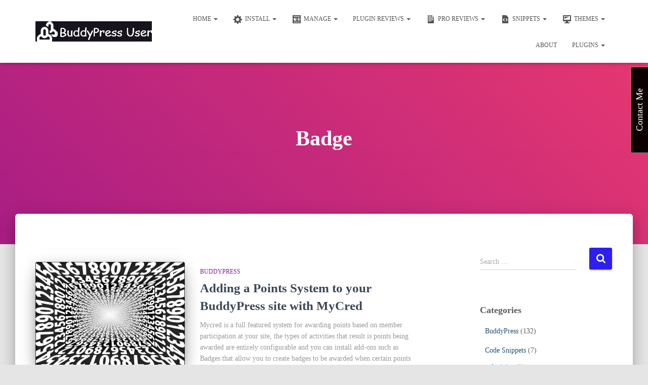

--- FILE ---
content_type: text/html; charset=UTF-8
request_url: https://buddyuser.com/tag/badge
body_size: 25133
content:
<!DOCTYPE html>
<html lang="en-GB" xmlns:og="http://ogp.me/ns#" xmlns:fb="http://ogp.me/ns/fb#">

<head>
	<meta charset='UTF-8'>
	<meta name="viewport" content="width=device-width, initial-scale=1">
	<link rel="profile" href="https://gmpg.org/xfn/11">
		<title>Badge &#8211; BuddyPress User</title>
<meta name='robots' content='max-image-preview:large' />
<script type="text/javascript">
/* <![CDATA[ */
window.koko_analytics = {"url":"https:\/\/buddyuser.com\/wp-admin\/admin-ajax.php?action=koko_analytics_collect","site_url":"https:\/\/buddyuser.com","post_id":0,"path":"\/tag\/badge","method":"cookie","use_cookie":true};
/* ]]> */
</script>
<link rel="alternate" type="application/rss+xml" title="BuddyPress User &raquo; Feed" href="https://buddyuser.com/feed" />
<link rel="alternate" type="application/rss+xml" title="BuddyPress User &raquo; Comments Feed" href="https://buddyuser.com/comments/feed" />
<link rel="alternate" type="application/rss+xml" title="BuddyPress User &raquo; Badge Tag Feed" href="https://buddyuser.com/tag/badge/feed" />
<style id='wp-img-auto-sizes-contain-inline-css' type='text/css'>
img:is([sizes=auto i],[sizes^="auto," i]){contain-intrinsic-size:3000px 1500px}
/*# sourceURL=wp-img-auto-sizes-contain-inline-css */
</style>
<link rel='stylesheet' id='dashicons-css' href='https://buddyuser.com/wp-includes/css/dashicons.min.css?ver=de1411c01289457f2a655497270b23c6' type='text/css' media='all' />
<link rel='stylesheet' id='menu-icons-extra-css' href='https://buddyuser.com/wp-content/plugins/menu-icons/css/extra.min.css?ver=0.13.20' type='text/css' media='all' />
<style id='wp-emoji-styles-inline-css' type='text/css'>

	img.wp-smiley, img.emoji {
		display: inline !important;
		border: none !important;
		box-shadow: none !important;
		height: 1em !important;
		width: 1em !important;
		margin: 0 0.07em !important;
		vertical-align: -0.1em !important;
		background: none !important;
		padding: 0 !important;
	}
/*# sourceURL=wp-emoji-styles-inline-css */
</style>
<style id='wp-block-library-inline-css' type='text/css'>
:root{--wp-block-synced-color:#7a00df;--wp-block-synced-color--rgb:122,0,223;--wp-bound-block-color:var(--wp-block-synced-color);--wp-editor-canvas-background:#ddd;--wp-admin-theme-color:#007cba;--wp-admin-theme-color--rgb:0,124,186;--wp-admin-theme-color-darker-10:#006ba1;--wp-admin-theme-color-darker-10--rgb:0,107,160.5;--wp-admin-theme-color-darker-20:#005a87;--wp-admin-theme-color-darker-20--rgb:0,90,135;--wp-admin-border-width-focus:2px}@media (min-resolution:192dpi){:root{--wp-admin-border-width-focus:1.5px}}.wp-element-button{cursor:pointer}:root .has-very-light-gray-background-color{background-color:#eee}:root .has-very-dark-gray-background-color{background-color:#313131}:root .has-very-light-gray-color{color:#eee}:root .has-very-dark-gray-color{color:#313131}:root .has-vivid-green-cyan-to-vivid-cyan-blue-gradient-background{background:linear-gradient(135deg,#00d084,#0693e3)}:root .has-purple-crush-gradient-background{background:linear-gradient(135deg,#34e2e4,#4721fb 50%,#ab1dfe)}:root .has-hazy-dawn-gradient-background{background:linear-gradient(135deg,#faaca8,#dad0ec)}:root .has-subdued-olive-gradient-background{background:linear-gradient(135deg,#fafae1,#67a671)}:root .has-atomic-cream-gradient-background{background:linear-gradient(135deg,#fdd79a,#004a59)}:root .has-nightshade-gradient-background{background:linear-gradient(135deg,#330968,#31cdcf)}:root .has-midnight-gradient-background{background:linear-gradient(135deg,#020381,#2874fc)}:root{--wp--preset--font-size--normal:16px;--wp--preset--font-size--huge:42px}.has-regular-font-size{font-size:1em}.has-larger-font-size{font-size:2.625em}.has-normal-font-size{font-size:var(--wp--preset--font-size--normal)}.has-huge-font-size{font-size:var(--wp--preset--font-size--huge)}.has-text-align-center{text-align:center}.has-text-align-left{text-align:left}.has-text-align-right{text-align:right}.has-fit-text{white-space:nowrap!important}#end-resizable-editor-section{display:none}.aligncenter{clear:both}.items-justified-left{justify-content:flex-start}.items-justified-center{justify-content:center}.items-justified-right{justify-content:flex-end}.items-justified-space-between{justify-content:space-between}.screen-reader-text{border:0;clip-path:inset(50%);height:1px;margin:-1px;overflow:hidden;padding:0;position:absolute;width:1px;word-wrap:normal!important}.screen-reader-text:focus{background-color:#ddd;clip-path:none;color:#444;display:block;font-size:1em;height:auto;left:5px;line-height:normal;padding:15px 23px 14px;text-decoration:none;top:5px;width:auto;z-index:100000}html :where(.has-border-color){border-style:solid}html :where([style*=border-top-color]){border-top-style:solid}html :where([style*=border-right-color]){border-right-style:solid}html :where([style*=border-bottom-color]){border-bottom-style:solid}html :where([style*=border-left-color]){border-left-style:solid}html :where([style*=border-width]){border-style:solid}html :where([style*=border-top-width]){border-top-style:solid}html :where([style*=border-right-width]){border-right-style:solid}html :where([style*=border-bottom-width]){border-bottom-style:solid}html :where([style*=border-left-width]){border-left-style:solid}html :where(img[class*=wp-image-]){height:auto;max-width:100%}:where(figure){margin:0 0 1em}html :where(.is-position-sticky){--wp-admin--admin-bar--position-offset:var(--wp-admin--admin-bar--height,0px)}@media screen and (max-width:600px){html :where(.is-position-sticky){--wp-admin--admin-bar--position-offset:0px}}

/*# sourceURL=wp-block-library-inline-css */
</style><style id='global-styles-inline-css' type='text/css'>
:root{--wp--preset--aspect-ratio--square: 1;--wp--preset--aspect-ratio--4-3: 4/3;--wp--preset--aspect-ratio--3-4: 3/4;--wp--preset--aspect-ratio--3-2: 3/2;--wp--preset--aspect-ratio--2-3: 2/3;--wp--preset--aspect-ratio--16-9: 16/9;--wp--preset--aspect-ratio--9-16: 9/16;--wp--preset--color--black: #000000;--wp--preset--color--cyan-bluish-gray: #abb8c3;--wp--preset--color--white: #ffffff;--wp--preset--color--pale-pink: #f78da7;--wp--preset--color--vivid-red: #cf2e2e;--wp--preset--color--luminous-vivid-orange: #ff6900;--wp--preset--color--luminous-vivid-amber: #fcb900;--wp--preset--color--light-green-cyan: #7bdcb5;--wp--preset--color--vivid-green-cyan: #00d084;--wp--preset--color--pale-cyan-blue: #8ed1fc;--wp--preset--color--vivid-cyan-blue: #0693e3;--wp--preset--color--vivid-purple: #9b51e0;--wp--preset--color--accent: #2d1fef;--wp--preset--color--background-color: #E5E5E5;--wp--preset--color--header-gradient: #a81d84;--wp--preset--gradient--vivid-cyan-blue-to-vivid-purple: linear-gradient(135deg,rgb(6,147,227) 0%,rgb(155,81,224) 100%);--wp--preset--gradient--light-green-cyan-to-vivid-green-cyan: linear-gradient(135deg,rgb(122,220,180) 0%,rgb(0,208,130) 100%);--wp--preset--gradient--luminous-vivid-amber-to-luminous-vivid-orange: linear-gradient(135deg,rgb(252,185,0) 0%,rgb(255,105,0) 100%);--wp--preset--gradient--luminous-vivid-orange-to-vivid-red: linear-gradient(135deg,rgb(255,105,0) 0%,rgb(207,46,46) 100%);--wp--preset--gradient--very-light-gray-to-cyan-bluish-gray: linear-gradient(135deg,rgb(238,238,238) 0%,rgb(169,184,195) 100%);--wp--preset--gradient--cool-to-warm-spectrum: linear-gradient(135deg,rgb(74,234,220) 0%,rgb(151,120,209) 20%,rgb(207,42,186) 40%,rgb(238,44,130) 60%,rgb(251,105,98) 80%,rgb(254,248,76) 100%);--wp--preset--gradient--blush-light-purple: linear-gradient(135deg,rgb(255,206,236) 0%,rgb(152,150,240) 100%);--wp--preset--gradient--blush-bordeaux: linear-gradient(135deg,rgb(254,205,165) 0%,rgb(254,45,45) 50%,rgb(107,0,62) 100%);--wp--preset--gradient--luminous-dusk: linear-gradient(135deg,rgb(255,203,112) 0%,rgb(199,81,192) 50%,rgb(65,88,208) 100%);--wp--preset--gradient--pale-ocean: linear-gradient(135deg,rgb(255,245,203) 0%,rgb(182,227,212) 50%,rgb(51,167,181) 100%);--wp--preset--gradient--electric-grass: linear-gradient(135deg,rgb(202,248,128) 0%,rgb(113,206,126) 100%);--wp--preset--gradient--midnight: linear-gradient(135deg,rgb(2,3,129) 0%,rgb(40,116,252) 100%);--wp--preset--font-size--small: 13px;--wp--preset--font-size--medium: 20px;--wp--preset--font-size--large: 36px;--wp--preset--font-size--x-large: 42px;--wp--preset--spacing--20: 0.44rem;--wp--preset--spacing--30: 0.67rem;--wp--preset--spacing--40: 1rem;--wp--preset--spacing--50: 1.5rem;--wp--preset--spacing--60: 2.25rem;--wp--preset--spacing--70: 3.38rem;--wp--preset--spacing--80: 5.06rem;--wp--preset--shadow--natural: 6px 6px 9px rgba(0, 0, 0, 0.2);--wp--preset--shadow--deep: 12px 12px 50px rgba(0, 0, 0, 0.4);--wp--preset--shadow--sharp: 6px 6px 0px rgba(0, 0, 0, 0.2);--wp--preset--shadow--outlined: 6px 6px 0px -3px rgb(255, 255, 255), 6px 6px rgb(0, 0, 0);--wp--preset--shadow--crisp: 6px 6px 0px rgb(0, 0, 0);}:root :where(.is-layout-flow) > :first-child{margin-block-start: 0;}:root :where(.is-layout-flow) > :last-child{margin-block-end: 0;}:root :where(.is-layout-flow) > *{margin-block-start: 24px;margin-block-end: 0;}:root :where(.is-layout-constrained) > :first-child{margin-block-start: 0;}:root :where(.is-layout-constrained) > :last-child{margin-block-end: 0;}:root :where(.is-layout-constrained) > *{margin-block-start: 24px;margin-block-end: 0;}:root :where(.is-layout-flex){gap: 24px;}:root :where(.is-layout-grid){gap: 24px;}body .is-layout-flex{display: flex;}.is-layout-flex{flex-wrap: wrap;align-items: center;}.is-layout-flex > :is(*, div){margin: 0;}body .is-layout-grid{display: grid;}.is-layout-grid > :is(*, div){margin: 0;}.has-black-color{color: var(--wp--preset--color--black) !important;}.has-cyan-bluish-gray-color{color: var(--wp--preset--color--cyan-bluish-gray) !important;}.has-white-color{color: var(--wp--preset--color--white) !important;}.has-pale-pink-color{color: var(--wp--preset--color--pale-pink) !important;}.has-vivid-red-color{color: var(--wp--preset--color--vivid-red) !important;}.has-luminous-vivid-orange-color{color: var(--wp--preset--color--luminous-vivid-orange) !important;}.has-luminous-vivid-amber-color{color: var(--wp--preset--color--luminous-vivid-amber) !important;}.has-light-green-cyan-color{color: var(--wp--preset--color--light-green-cyan) !important;}.has-vivid-green-cyan-color{color: var(--wp--preset--color--vivid-green-cyan) !important;}.has-pale-cyan-blue-color{color: var(--wp--preset--color--pale-cyan-blue) !important;}.has-vivid-cyan-blue-color{color: var(--wp--preset--color--vivid-cyan-blue) !important;}.has-vivid-purple-color{color: var(--wp--preset--color--vivid-purple) !important;}.has-accent-color{color: var(--wp--preset--color--accent) !important;}.has-background-color-color{color: var(--wp--preset--color--background-color) !important;}.has-header-gradient-color{color: var(--wp--preset--color--header-gradient) !important;}.has-black-background-color{background-color: var(--wp--preset--color--black) !important;}.has-cyan-bluish-gray-background-color{background-color: var(--wp--preset--color--cyan-bluish-gray) !important;}.has-white-background-color{background-color: var(--wp--preset--color--white) !important;}.has-pale-pink-background-color{background-color: var(--wp--preset--color--pale-pink) !important;}.has-vivid-red-background-color{background-color: var(--wp--preset--color--vivid-red) !important;}.has-luminous-vivid-orange-background-color{background-color: var(--wp--preset--color--luminous-vivid-orange) !important;}.has-luminous-vivid-amber-background-color{background-color: var(--wp--preset--color--luminous-vivid-amber) !important;}.has-light-green-cyan-background-color{background-color: var(--wp--preset--color--light-green-cyan) !important;}.has-vivid-green-cyan-background-color{background-color: var(--wp--preset--color--vivid-green-cyan) !important;}.has-pale-cyan-blue-background-color{background-color: var(--wp--preset--color--pale-cyan-blue) !important;}.has-vivid-cyan-blue-background-color{background-color: var(--wp--preset--color--vivid-cyan-blue) !important;}.has-vivid-purple-background-color{background-color: var(--wp--preset--color--vivid-purple) !important;}.has-accent-background-color{background-color: var(--wp--preset--color--accent) !important;}.has-background-color-background-color{background-color: var(--wp--preset--color--background-color) !important;}.has-header-gradient-background-color{background-color: var(--wp--preset--color--header-gradient) !important;}.has-black-border-color{border-color: var(--wp--preset--color--black) !important;}.has-cyan-bluish-gray-border-color{border-color: var(--wp--preset--color--cyan-bluish-gray) !important;}.has-white-border-color{border-color: var(--wp--preset--color--white) !important;}.has-pale-pink-border-color{border-color: var(--wp--preset--color--pale-pink) !important;}.has-vivid-red-border-color{border-color: var(--wp--preset--color--vivid-red) !important;}.has-luminous-vivid-orange-border-color{border-color: var(--wp--preset--color--luminous-vivid-orange) !important;}.has-luminous-vivid-amber-border-color{border-color: var(--wp--preset--color--luminous-vivid-amber) !important;}.has-light-green-cyan-border-color{border-color: var(--wp--preset--color--light-green-cyan) !important;}.has-vivid-green-cyan-border-color{border-color: var(--wp--preset--color--vivid-green-cyan) !important;}.has-pale-cyan-blue-border-color{border-color: var(--wp--preset--color--pale-cyan-blue) !important;}.has-vivid-cyan-blue-border-color{border-color: var(--wp--preset--color--vivid-cyan-blue) !important;}.has-vivid-purple-border-color{border-color: var(--wp--preset--color--vivid-purple) !important;}.has-accent-border-color{border-color: var(--wp--preset--color--accent) !important;}.has-background-color-border-color{border-color: var(--wp--preset--color--background-color) !important;}.has-header-gradient-border-color{border-color: var(--wp--preset--color--header-gradient) !important;}.has-vivid-cyan-blue-to-vivid-purple-gradient-background{background: var(--wp--preset--gradient--vivid-cyan-blue-to-vivid-purple) !important;}.has-light-green-cyan-to-vivid-green-cyan-gradient-background{background: var(--wp--preset--gradient--light-green-cyan-to-vivid-green-cyan) !important;}.has-luminous-vivid-amber-to-luminous-vivid-orange-gradient-background{background: var(--wp--preset--gradient--luminous-vivid-amber-to-luminous-vivid-orange) !important;}.has-luminous-vivid-orange-to-vivid-red-gradient-background{background: var(--wp--preset--gradient--luminous-vivid-orange-to-vivid-red) !important;}.has-very-light-gray-to-cyan-bluish-gray-gradient-background{background: var(--wp--preset--gradient--very-light-gray-to-cyan-bluish-gray) !important;}.has-cool-to-warm-spectrum-gradient-background{background: var(--wp--preset--gradient--cool-to-warm-spectrum) !important;}.has-blush-light-purple-gradient-background{background: var(--wp--preset--gradient--blush-light-purple) !important;}.has-blush-bordeaux-gradient-background{background: var(--wp--preset--gradient--blush-bordeaux) !important;}.has-luminous-dusk-gradient-background{background: var(--wp--preset--gradient--luminous-dusk) !important;}.has-pale-ocean-gradient-background{background: var(--wp--preset--gradient--pale-ocean) !important;}.has-electric-grass-gradient-background{background: var(--wp--preset--gradient--electric-grass) !important;}.has-midnight-gradient-background{background: var(--wp--preset--gradient--midnight) !important;}.has-small-font-size{font-size: var(--wp--preset--font-size--small) !important;}.has-medium-font-size{font-size: var(--wp--preset--font-size--medium) !important;}.has-large-font-size{font-size: var(--wp--preset--font-size--large) !important;}.has-x-large-font-size{font-size: var(--wp--preset--font-size--x-large) !important;}
/*# sourceURL=global-styles-inline-css */
</style>

<style id='classic-theme-styles-inline-css' type='text/css'>
/*! This file is auto-generated */
.wp-block-button__link{color:#fff;background-color:#32373c;border-radius:9999px;box-shadow:none;text-decoration:none;padding:calc(.667em + 2px) calc(1.333em + 2px);font-size:1.125em}.wp-block-file__button{background:#32373c;color:#fff;text-decoration:none}
/*# sourceURL=/wp-includes/css/classic-themes.min.css */
</style>
<link rel='stylesheet' id='contact-form-7-css' href='https://buddyuser.com/wp-content/plugins/contact-form-7/includes/css/styles.css?ver=6.1.4' type='text/css' media='all' />
<link rel='stylesheet' id='wp-ulike-css' href='https://buddyuser.com/wp-content/plugins/wp-ulike/assets/css/wp-ulike.min.css?ver=4.8.3.1' type='text/css' media='all' />
<link rel='stylesheet' id='crp-style-rounded-thumbs-css' href='https://buddyuser.com/wp-content/plugins/contextual-related-posts/css/rounded-thumbs.min.css?ver=4.1.0' type='text/css' media='all' />
<style id='crp-style-rounded-thumbs-inline-css' type='text/css'>

			.crp_related.crp-rounded-thumbs a {
				width: 150px;
                height: 150px;
				text-decoration: none;
			}
			.crp_related.crp-rounded-thumbs img {
				max-width: 150px;
				margin: auto;
			}
			.crp_related.crp-rounded-thumbs .crp_title {
				width: 100%;
			}
			
/*# sourceURL=crp-style-rounded-thumbs-inline-css */
</style>
<link rel='stylesheet' id='ddtt-site-wide-css' href='https://buddyuser.com/wp-content/plugins/dev-debug-tools/inc/site-wide/styles.css?ver=3.0.1.1' type='text/css' media='all' />
<link rel='stylesheet' id='wp-plugin-banner-css' href='https://buddyuser.com/wp-content/plugins/wp-plugin-banner/assets/style.css?ver=de1411c01289457f2a655497270b23c6' type='text/css' media='all' />
<link rel='stylesheet' id='bootstrap-css' href='https://buddyuser.com/wp-content/themes/hestia/assets/bootstrap/css/bootstrap.min.css?ver=1.0.2' type='text/css' media='all' />
<link rel='stylesheet' id='hestia-font-sizes-css' href='https://buddyuser.com/wp-content/themes/hestia/assets/css/font-sizes.min.css?ver=3.3.3' type='text/css' media='all' />
<link rel='stylesheet' id='chld_thm_cfg_parent-css' href='https://buddyuser.com/wp-content/themes/hestia/style.css?ver=de1411c01289457f2a655497270b23c6' type='text/css' media='all' />
<link rel='stylesheet' id='hestia_style-css' href='https://buddyuser.com/wp-content/themes/hestia-child/style.css?ver=3.3.3' type='text/css' media='all' />
<style id='hestia_style-inline-css' type='text/css'>
.navbar .navbar-nav li a[href*="facebook.com"]{font-size:0}.navbar .navbar-nav li a[href*="facebook.com"]:before{content:"\f39e"}.navbar .navbar-nav li a[href*="facebook.com"]:hover:before{color:#3b5998}.navbar .navbar-nav li a[href*="twitter.com"]{font-size:0}.navbar .navbar-nav li a[href*="twitter.com"]:before{content:"\f099"}.navbar .navbar-nav li a[href*="twitter.com"]:hover:before{color:#000}.navbar .navbar-nav li a[href*="pinterest.com"]{font-size:0}.navbar .navbar-nav li a[href*="pinterest.com"]:before{content:"\f231"}.navbar .navbar-nav li a[href*="pinterest.com"]:hover:before{color:#cc2127}.navbar .navbar-nav li a[href*="google.com"]{font-size:0}.navbar .navbar-nav li a[href*="google.com"]:before{content:"\f1a0"}.navbar .navbar-nav li a[href*="google.com"]:hover:before{color:#dd4b39}.navbar .navbar-nav li a[href*="linkedin.com"]{font-size:0}.navbar .navbar-nav li a[href*="linkedin.com"]:before{content:"\f0e1"}.navbar .navbar-nav li a[href*="linkedin.com"]:hover:before{color:#0976b4}.navbar .navbar-nav li a[href*="dribbble.com"]{font-size:0}.navbar .navbar-nav li a[href*="dribbble.com"]:before{content:"\f17d"}.navbar .navbar-nav li a[href*="dribbble.com"]:hover:before{color:#ea4c89}.navbar .navbar-nav li a[href*="github.com"]{font-size:0}.navbar .navbar-nav li a[href*="github.com"]:before{content:"\f09b"}.navbar .navbar-nav li a[href*="github.com"]:hover:before{color:#000}.navbar .navbar-nav li a[href*="youtube.com"]{font-size:0}.navbar .navbar-nav li a[href*="youtube.com"]:before{content:"\f167"}.navbar .navbar-nav li a[href*="youtube.com"]:hover:before{color:#e52d27}.navbar .navbar-nav li a[href*="instagram.com"]{font-size:0}.navbar .navbar-nav li a[href*="instagram.com"]:before{content:"\f16d"}.navbar .navbar-nav li a[href*="instagram.com"]:hover:before{color:#125688}.navbar .navbar-nav li a[href*="reddit.com"]{font-size:0}.navbar .navbar-nav li a[href*="reddit.com"]:before{content:"\f281"}.navbar .navbar-nav li a[href*="reddit.com"]:hover:before{color:#ff4500}.navbar .navbar-nav li a[href*="tumblr.com"]{font-size:0}.navbar .navbar-nav li a[href*="tumblr.com"]:before{content:"\f173"}.navbar .navbar-nav li a[href*="tumblr.com"]:hover:before{color:#35465c}.navbar .navbar-nav li a[href*="behance.com"]{font-size:0}.navbar .navbar-nav li a[href*="behance.com"]:before{content:"\f1b4"}.navbar .navbar-nav li a[href*="behance.com"]:hover:before{color:#1769ff}.navbar .navbar-nav li a[href*="snapchat.com"]{font-size:0}.navbar .navbar-nav li a[href*="snapchat.com"]:before{content:"\f2ab"}.navbar .navbar-nav li a[href*="snapchat.com"]:hover:before{color:#fffc00}.navbar .navbar-nav li a[href*="deviantart.com"]{font-size:0}.navbar .navbar-nav li a[href*="deviantart.com"]:before{content:"\f1bd"}.navbar .navbar-nav li a[href*="deviantart.com"]:hover:before{color:#05cc47}.navbar .navbar-nav li a[href*="vimeo.com"]{font-size:0}.navbar .navbar-nav li a[href*="vimeo.com"]:before{content:"\f27d"}.navbar .navbar-nav li a[href*="vimeo.com"]:hover:before{color:#1ab7ea}.navbar .navbar-nav li a:is( [href*="://x.com"],[href*="://www.x.com"]){font-size:0}.navbar .navbar-nav li a:is( [href*="://x.com"],[href*="://www.x.com"]):before{content:"\e61b"}.navbar .navbar-nav li a:is( [href*="://x.com"],[href*="://www.x.com"]):hover:before{color:#000}
.hestia-top-bar,.hestia-top-bar .widget.widget_shopping_cart .cart_list{background-color:#363537}.hestia-top-bar .widget .label-floating input[type=search]:-webkit-autofill{-webkit-box-shadow:inset 0 0 0 9999px #363537}.hestia-top-bar,.hestia-top-bar .widget .label-floating input[type=search],.hestia-top-bar .widget.widget_search form.form-group:before,.hestia-top-bar .widget.widget_product_search form.form-group:before,.hestia-top-bar .widget.widget_shopping_cart:before{color:#fff}.hestia-top-bar .widget .label-floating input[type=search]{-webkit-text-fill-color:#fff !important}.hestia-top-bar div.widget.widget_shopping_cart:before,.hestia-top-bar .widget.widget_product_search form.form-group:before,.hestia-top-bar .widget.widget_search form.form-group:before{background-color:#fff}.hestia-top-bar a,.hestia-top-bar .top-bar-nav li a{color:#fff}.hestia-top-bar ul li a[href*="mailto:"]:before,.hestia-top-bar ul li a[href*="tel:"]:before{background-color:#fff}.hestia-top-bar a:hover,.hestia-top-bar .top-bar-nav li a:hover{color:#eee}.hestia-top-bar ul li:hover a[href*="mailto:"]:before,.hestia-top-bar ul li:hover a[href*="tel:"]:before{background-color:#eee}
footer.footer.footer-black{background:#323437}footer.footer.footer-black.footer-big{color:#fff}footer.footer.footer-black a{color:#fff}footer.footer.footer-black hr{border-color:#5e5e5e}.footer-big p,.widget,.widget code,.widget pre{color:#5e5e5e}
:root{--hestia-primary-color:#2d1fef}a,.navbar .dropdown-menu li:hover>a,.navbar .dropdown-menu li:focus>a,.navbar .dropdown-menu li:active>a,.navbar .navbar-nav>li .dropdown-menu li:hover>a,body:not(.home) .navbar-default .navbar-nav>.active:not(.btn)>a,body:not(.home) .navbar-default .navbar-nav>.active:not(.btn)>a:hover,body:not(.home) .navbar-default .navbar-nav>.active:not(.btn)>a:focus,a:hover,.card-blog a.moretag:hover,.card-blog a.more-link:hover,.widget a:hover,.has-text-color.has-accent-color,p.has-text-color a{color:#2d1fef}.svg-text-color{fill:#2d1fef}.pagination span.current,.pagination span.current:focus,.pagination span.current:hover{border-color:#2d1fef}button,button:hover,.woocommerce .track_order button[type="submit"],.woocommerce .track_order button[type="submit"]:hover,div.wpforms-container .wpforms-form button[type=submit].wpforms-submit,div.wpforms-container .wpforms-form button[type=submit].wpforms-submit:hover,input[type="button"],input[type="button"]:hover,input[type="submit"],input[type="submit"]:hover,input#searchsubmit,.pagination span.current,.pagination span.current:focus,.pagination span.current:hover,.btn.btn-primary,.btn.btn-primary:link,.btn.btn-primary:hover,.btn.btn-primary:focus,.btn.btn-primary:active,.btn.btn-primary.active,.btn.btn-primary.active:focus,.btn.btn-primary.active:hover,.btn.btn-primary:active:hover,.btn.btn-primary:active:focus,.btn.btn-primary:active:hover,.hestia-sidebar-open.btn.btn-rose,.hestia-sidebar-close.btn.btn-rose,.hestia-sidebar-open.btn.btn-rose:hover,.hestia-sidebar-close.btn.btn-rose:hover,.hestia-sidebar-open.btn.btn-rose:focus,.hestia-sidebar-close.btn.btn-rose:focus,.label.label-primary,.hestia-work .portfolio-item:nth-child(6n+1) .label,.nav-cart .nav-cart-content .widget .buttons .button,.has-accent-background-color[class*="has-background"]{background-color:#2d1fef}@media(max-width:768px){.navbar-default .navbar-nav>li>a:hover,.navbar-default .navbar-nav>li>a:focus,.navbar .navbar-nav .dropdown .dropdown-menu li a:hover,.navbar .navbar-nav .dropdown .dropdown-menu li a:focus,.navbar button.navbar-toggle:hover,.navbar .navbar-nav li:hover>a i{color:#2d1fef}}body:not(.woocommerce-page) button:not([class^="fl-"]):not(.hestia-scroll-to-top):not(.navbar-toggle):not(.close),body:not(.woocommerce-page) .button:not([class^="fl-"]):not(hestia-scroll-to-top):not(.navbar-toggle):not(.add_to_cart_button):not(.product_type_grouped):not(.product_type_external),div.wpforms-container .wpforms-form button[type=submit].wpforms-submit,input[type="submit"],input[type="button"],.btn.btn-primary,.widget_product_search button[type="submit"],.hestia-sidebar-open.btn.btn-rose,.hestia-sidebar-close.btn.btn-rose,.everest-forms button[type=submit].everest-forms-submit-button{-webkit-box-shadow:0 2px 2px 0 rgba(45,31,239,0.14),0 3px 1px -2px rgba(45,31,239,0.2),0 1px 5px 0 rgba(45,31,239,0.12);box-shadow:0 2px 2px 0 rgba(45,31,239,0.14),0 3px 1px -2px rgba(45,31,239,0.2),0 1px 5px 0 rgba(45,31,239,0.12)}.card .header-primary,.card .content-primary,.everest-forms button[type=submit].everest-forms-submit-button{background:#2d1fef}body:not(.woocommerce-page) .button:not([class^="fl-"]):not(.hestia-scroll-to-top):not(.navbar-toggle):not(.add_to_cart_button):hover,body:not(.woocommerce-page) button:not([class^="fl-"]):not(.hestia-scroll-to-top):not(.navbar-toggle):not(.close):hover,div.wpforms-container .wpforms-form button[type=submit].wpforms-submit:hover,input[type="submit"]:hover,input[type="button"]:hover,input#searchsubmit:hover,.widget_product_search button[type="submit"]:hover,.pagination span.current,.btn.btn-primary:hover,.btn.btn-primary:focus,.btn.btn-primary:active,.btn.btn-primary.active,.btn.btn-primary:active:focus,.btn.btn-primary:active:hover,.hestia-sidebar-open.btn.btn-rose:hover,.hestia-sidebar-close.btn.btn-rose:hover,.pagination span.current:hover,.everest-forms button[type=submit].everest-forms-submit-button:hover,.everest-forms button[type=submit].everest-forms-submit-button:focus,.everest-forms button[type=submit].everest-forms-submit-button:active{-webkit-box-shadow:0 14px 26px -12px rgba(45,31,239,0.42),0 4px 23px 0 rgba(0,0,0,0.12),0 8px 10px -5px rgba(45,31,239,0.2);box-shadow:0 14px 26px -12px rgba(45,31,239,0.42),0 4px 23px 0 rgba(0,0,0,0.12),0 8px 10px -5px rgba(45,31,239,0.2);color:#fff}.form-group.is-focused .form-control{background-image:-webkit-gradient(linear,left top,left bottom,from(#2d1fef),to(#2d1fef)),-webkit-gradient(linear,left top,left bottom,from(#d2d2d2),to(#d2d2d2));background-image:-webkit-linear-gradient(linear,left top,left bottom,from(#2d1fef),to(#2d1fef)),-webkit-linear-gradient(linear,left top,left bottom,from(#d2d2d2),to(#d2d2d2));background-image:linear-gradient(linear,left top,left bottom,from(#2d1fef),to(#2d1fef)),linear-gradient(linear,left top,left bottom,from(#d2d2d2),to(#d2d2d2))}.navbar:not(.navbar-transparent) li:not(.btn):hover>a,.navbar li.on-section:not(.btn)>a,.navbar.full-screen-menu.navbar-transparent li:not(.btn):hover>a,.navbar.full-screen-menu .navbar-toggle:hover,.navbar:not(.navbar-transparent) .nav-cart:hover,.navbar:not(.navbar-transparent) .hestia-toggle-search:hover{color:#2d1fef}.header-filter-gradient{background:linear-gradient(45deg,rgba(168,29,132,1) 0,rgb(234,57,111) 100%)}.has-text-color.has-header-gradient-color{color:#a81d84}.has-header-gradient-background-color[class*="has-background"]{background-color:#a81d84}.has-text-color.has-background-color-color{color:#E5E5E5}.has-background-color-background-color[class*="has-background"]{background-color:#E5E5E5}
.btn.btn-primary:not(.colored-button):not(.btn-left):not(.btn-right):not(.btn-just-icon):not(.menu-item),input[type="submit"]:not(.search-submit),body:not(.woocommerce-account) .woocommerce .button.woocommerce-Button,.woocommerce .product button.button,.woocommerce .product button.button.alt,.woocommerce .product #respond input#submit,.woocommerce-cart .blog-post .woocommerce .cart-collaterals .cart_totals .checkout-button,.woocommerce-checkout #payment #place_order,.woocommerce-account.woocommerce-page button.button,.woocommerce .track_order button[type="submit"],.nav-cart .nav-cart-content .widget .buttons .button,.woocommerce a.button.wc-backward,body.woocommerce .wccm-catalog-item a.button,body.woocommerce a.wccm-button.button,form.woocommerce-form-coupon button.button,div.wpforms-container .wpforms-form button[type=submit].wpforms-submit,div.woocommerce a.button.alt,div.woocommerce table.my_account_orders .button,.btn.colored-button,.btn.btn-left,.btn.btn-right,.btn:not(.colored-button):not(.btn-left):not(.btn-right):not(.btn-just-icon):not(.menu-item):not(.hestia-sidebar-open):not(.hestia-sidebar-close){padding-top:15px;padding-bottom:15px;padding-left:33px;padding-right:33px}
:root{--hestia-button-border-radius:3px}.btn.btn-primary:not(.colored-button):not(.btn-left):not(.btn-right):not(.btn-just-icon):not(.menu-item),input[type="submit"]:not(.search-submit),body:not(.woocommerce-account) .woocommerce .button.woocommerce-Button,.woocommerce .product button.button,.woocommerce .product button.button.alt,.woocommerce .product #respond input#submit,.woocommerce-cart .blog-post .woocommerce .cart-collaterals .cart_totals .checkout-button,.woocommerce-checkout #payment #place_order,.woocommerce-account.woocommerce-page button.button,.woocommerce .track_order button[type="submit"],.nav-cart .nav-cart-content .widget .buttons .button,.woocommerce a.button.wc-backward,body.woocommerce .wccm-catalog-item a.button,body.woocommerce a.wccm-button.button,form.woocommerce-form-coupon button.button,div.wpforms-container .wpforms-form button[type=submit].wpforms-submit,div.woocommerce a.button.alt,div.woocommerce table.my_account_orders .button,input[type="submit"].search-submit,.hestia-view-cart-wrapper .added_to_cart.wc-forward,.woocommerce-product-search button,.woocommerce-cart .actions .button,#secondary div[id^=woocommerce_price_filter] .button,.woocommerce div[id^=woocommerce_widget_cart].widget .buttons .button,.searchform input[type=submit],.searchform button,.search-form:not(.media-toolbar-primary) input[type=submit],.search-form:not(.media-toolbar-primary) button,.woocommerce-product-search input[type=submit],.btn.colored-button,.btn.btn-left,.btn.btn-right,.btn:not(.colored-button):not(.btn-left):not(.btn-right):not(.btn-just-icon):not(.menu-item):not(.hestia-sidebar-open):not(.hestia-sidebar-close){border-radius:3px}
h1,h2,h3,h4,h5,h6,.hestia-title,.hestia-title.title-in-content,p.meta-in-content,.info-title,.card-title,.page-header.header-small .hestia-title,.page-header.header-small .title,.widget h5,.hestia-title,.title,.footer-brand,.footer-big h4,.footer-big h5,.media .media-heading,.carousel h1.hestia-title,.carousel h2.title,.carousel span.sub-title,.hestia-about h1,.hestia-about h2,.hestia-about h3,.hestia-about h4,.hestia-about h5{font-family:Comic Sans MS,cursive}body,ul,.tooltip-inner{font-family:Comic Sans MS,cursive}
@media(min-width:769px){.page-header.header-small .hestia-title,.page-header.header-small .title,h1.hestia-title.title-in-content,.main article.section .has-title-font-size{font-size:42px}}
@media( min-width:480px){}@media( min-width:768px){}.hestia-scroll-to-top{border-radius :50%;background-color:#999}.hestia-scroll-to-top:hover{background-color:#999}.hestia-scroll-to-top:hover svg,.hestia-scroll-to-top:hover p{color:#fff}.hestia-scroll-to-top svg,.hestia-scroll-to-top p{color:#fff}
/*# sourceURL=hestia_style-inline-css */
</style>
<link rel='stylesheet' id='wr-slick-css' href='https://buddyuser.com/wp-content/plugins/wp-plugin-ratings/vendor/slick/slick.css?ver=1.5.8' type='text/css' media='all' />
<link rel='stylesheet' id='wr-slick-theme-css' href='https://buddyuser.com/wp-content/plugins/wp-plugin-ratings/vendor/slick/slick-theme.css?ver=1.5.8' type='text/css' media='all' />
<link rel='stylesheet' id='wr-style-css' href='https://buddyuser.com/wp-content/plugins/wp-plugin-ratings/plugin-reviews.css?ver=0.4.0' type='text/css' media='all' />
<script type="text/javascript" src="https://buddyuser.com/wp-content/plugins/jquery-updater/js/jquery-3.7.1.min.js?ver=3.7.1" id="jquery-core-js"></script>
<script type="text/javascript" src="https://buddyuser.com/wp-content/plugins/jquery-updater/js/jquery-migrate-3.5.2.min.js?ver=3.5.2" id="jquery-migrate-js"></script>
<script type="text/javascript" src="https://buddyuser.com/wp-content/plugins/stop-user-enumeration/frontend/js/frontend.js?ver=1.7.7" id="stop-user-enumeration-js" defer="defer" data-wp-strategy="defer"></script>
<link rel="EditURI" type="application/rsd+xml" title="RSD" href="https://buddyuser.com/xmlrpc.php?rsd" />
	<style type="text/css" media="all">.shortcode-star-rating{padding:0 0.5em;}.dashicons{font-size:20px;width:auto;height:auto;line-height:normal;text-decoration:inherit;vertical-align:middle;}.shortcode-star-rating [class^="dashicons dashicons-star-"]:before{color:#FCAE00;}.ssr-int{margin-left:0.2em;font-size:13px;vertical-align:middle;color:#333;}/*.shortcode-star-rating:before,.shortcode-star-rating:after{display: block;height:0;visibility:hidden;content:"\0020";}.shortcode-star-rating:after{clear:both;}*/</style>
	<script type="text/javascript">
(function(url){
	if(/(?:Chrome\/26\.0\.1410\.63 Safari\/537\.31|WordfenceTestMonBot)/.test(navigator.userAgent)){ return; }
	var addEvent = function(evt, handler) {
		if (window.addEventListener) {
			document.addEventListener(evt, handler, false);
		} else if (window.attachEvent) {
			document.attachEvent('on' + evt, handler);
		}
	};
	var removeEvent = function(evt, handler) {
		if (window.removeEventListener) {
			document.removeEventListener(evt, handler, false);
		} else if (window.detachEvent) {
			document.detachEvent('on' + evt, handler);
		}
	};
	var evts = 'contextmenu dblclick drag dragend dragenter dragleave dragover dragstart drop keydown keypress keyup mousedown mousemove mouseout mouseover mouseup mousewheel scroll'.split(' ');
	var logHuman = function() {
		if (window.wfLogHumanRan) { return; }
		window.wfLogHumanRan = true;
		var wfscr = document.createElement('script');
		wfscr.type = 'text/javascript';
		wfscr.async = true;
		wfscr.src = url + '&r=' + Math.random();
		(document.getElementsByTagName('head')[0]||document.getElementsByTagName('body')[0]).appendChild(wfscr);
		for (var i = 0; i < evts.length; i++) {
			removeEvent(evts[i], logHuman);
		}
	};
	for (var i = 0; i < evts.length; i++) {
		addEvent(evts[i], logHuman);
	}
})('//buddyuser.com/?wordfence_lh=1&hid=306D64FE984829401DA9781E5E9520FF');
</script><link rel="icon" href="https://buddyuser.com/wp-content/uploads/2016/10/1475466740_57_users_white_black_40.png" sizes="32x32" />
<link rel="icon" href="https://buddyuser.com/wp-content/uploads/2016/10/1475466740_57_users_white_black_40.png" sizes="192x192" />
<link rel="apple-touch-icon" href="https://buddyuser.com/wp-content/uploads/2016/10/1475466740_57_users_white_black_40.png" />
<meta name="msapplication-TileImage" content="https://buddyuser.com/wp-content/uploads/2016/10/1475466740_57_users_white_black_40.png" />

<!-- START - Open Graph and Twitter Card Tags 3.3.7 -->
 <!-- Facebook Open Graph -->
  <meta property="og:locale" content="en_GB"/>
  <meta property="og:site_name" content="BuddyPress User"/>
  <meta property="og:title" content="Badge"/>
  <meta property="og:url" content="https://buddyuser.com/tag/badge"/>
  <meta property="og:type" content="article"/>
  <meta property="og:description" content="Using BuddyPress for Social Networks"/>
 <!-- Google+ / Schema.org -->
  <meta itemprop="name" content="Badge"/>
  <meta itemprop="headline" content="Badge"/>
  <meta itemprop="description" content="Using BuddyPress for Social Networks"/>
  <!--<meta itemprop="publisher" content="BuddyPress User"/>--> <!-- To solve: The attribute publisher.itemtype has an invalid value -->
 <!-- Twitter Cards -->
  <meta name="twitter:title" content="Badge"/>
  <meta name="twitter:url" content="https://buddyuser.com/tag/badge"/>
  <meta name="twitter:description" content="Using BuddyPress for Social Networks"/>
  <meta name="twitter:card" content="summary_large_image"/>
 <!-- SEO -->
 <!-- Misc. tags -->
 <!-- is_tag -->
<!-- END - Open Graph and Twitter Card Tags 3.3.7 -->
	
<link rel='stylesheet' id='font-awesome-5-all-css' href='https://buddyuser.com/wp-content/themes/hestia/assets/font-awesome/css/all.min.css?ver=1.0.2' type='text/css' media='all' />
</head>

<body data-rsssl=1 class="archive tag tag-badge tag-131 wp-custom-logo wp-theme-hestia wp-child-theme-hestia-child ddtt-debug-disabled header-layout-default">
		<div class="wrapper  default ">
		<header class="header ">
			<div style="display: none"></div>		<nav class="navbar navbar-default  hestia_left navbar-not-transparent navbar-fixed-top">
						<div class="container">
						<div class="navbar-header">
			<div class="title-logo-wrapper">
				<a class="navbar-brand" href="https://buddyuser.com/"
						title="BuddyPress User">
					<img  src="https://buddyuser.com/wp-content/uploads/2016/10/buddyuser_black_white_40.jpg" alt="BuddyPress User" width="230" height="40"></a>
			</div>
								<div class="navbar-toggle-wrapper">
						<button type="button" class="navbar-toggle" data-toggle="collapse" data-target="#main-navigation">
								<span class="icon-bar"></span><span class="icon-bar"></span><span class="icon-bar"></span>				<span class="sr-only">Toggle Navigation</span>
			</button>
					</div>
				</div>
		<div id="main-navigation" class="collapse navbar-collapse"><ul id="menu-header-menu" class="nav navbar-nav"><li id="menu-item-25" class="menu-item menu-item-type-post_type menu-item-object-page menu-item-has-children menu-item-25 dropdown"><a title="Home" href="https://buddyuser.com/home" class="dropdown-toggle">Home <span class="caret-wrap"><span class="caret"><svg aria-hidden="true" focusable="false" data-prefix="fas" data-icon="chevron-down" class="svg-inline--fa fa-chevron-down fa-w-14" role="img" xmlns="http://www.w3.org/2000/svg" viewBox="0 0 448 512"><path d="M207.029 381.476L12.686 187.132c-9.373-9.373-9.373-24.569 0-33.941l22.667-22.667c9.357-9.357 24.522-9.375 33.901-.04L224 284.505l154.745-154.021c9.379-9.335 24.544-9.317 33.901.04l22.667 22.667c9.373 9.373 9.373 24.569 0 33.941L240.971 381.476c-9.373 9.372-24.569 9.372-33.942 0z"></path></svg></span></span></a>
<ul role="menu" class="dropdown-menu">
	<li id="menu-item-1420" class="menu-item menu-item-type-post_type menu-item-object-page menu-item-privacy-policy menu-item-1420"><a title="Privacy Policy" href="https://buddyuser.com/privacy-policy">Privacy Policy</a></li>
</ul>
</li>
<li id="menu-item-216" class="menu-item menu-item-type-taxonomy menu-item-object-category menu-item-has-children menu-item-216 dropdown"><a title="Install" href="https://buddyuser.com/category/installation" class="dropdown-toggle"><i class="_mi _before dashicons dashicons-admin-generic" aria-hidden="true"></i><span>Install</span> <span class="caret-wrap"><span class="caret"><svg aria-hidden="true" focusable="false" data-prefix="fas" data-icon="chevron-down" class="svg-inline--fa fa-chevron-down fa-w-14" role="img" xmlns="http://www.w3.org/2000/svg" viewBox="0 0 448 512"><path d="M207.029 381.476L12.686 187.132c-9.373-9.373-9.373-24.569 0-33.941l22.667-22.667c9.357-9.357 24.522-9.375 33.901-.04L224 284.505l154.745-154.021c9.379-9.335 24.544-9.317 33.901.04l22.667 22.667c9.373 9.373 9.373 24.569 0 33.941L240.971 381.476c-9.373 9.372-24.569 9.372-33.942 0z"></path></svg></span></span></a>
<ul role="menu" class="dropdown-menu">
	<li id="menu-item-726" class="menu-item menu-item-type-post_type menu-item-object-post menu-item-726"><a title="Planning your BuddyPress Social Network" href="https://buddyuser.com/planning-your-buddypress-social-network">Planning your BuddyPress Social Network</a></li>
	<li id="menu-item-215" class="menu-item menu-item-type-post_type menu-item-object-post menu-item-215"><a title="Setting up WordPress ready for BuddyPress" href="https://buddyuser.com/setting-up-wordpress-ready-for-buddypress">Setting up WordPress ready for BuddyPress</a></li>
	<li id="menu-item-214" class="menu-item menu-item-type-post_type menu-item-object-post menu-item-214"><a title="Setting up BuddyPress for the First Time" href="https://buddyuser.com/setting-up-buddypress-for-the-first-time">Setting up BuddyPress for the First Time</a></li>
	<li id="menu-item-213" class="menu-item menu-item-type-post_type menu-item-object-post menu-item-213"><a title="Testing, Configuring and Getting to know your BuddyPress Site" href="https://buddyuser.com/testing-configuring-and-getting-to-know-your-buddypress-site">Testing, Configuring and Getting to know your BuddyPress Site</a></li>
	<li id="menu-item-379" class="menu-item menu-item-type-post_type menu-item-object-post menu-item-379"><a title="Exploring BuddyPress" href="https://buddyuser.com/exploring-buddypress">Exploring BuddyPress</a></li>
	<li id="menu-item-212" class="menu-item menu-item-type-post_type menu-item-object-post menu-item-212"><a title="Extending the basic BuddyPress Install" href="https://buddyuser.com/extending-the-basic-buddypress-install">Extending the basic BuddyPress Install</a></li>
	<li id="menu-item-396" class="menu-item menu-item-type-post_type menu-item-object-post menu-item-396"><a title="Adding Forums to your BuddyPress Site with bbPress" href="https://buddyuser.com/adding-forums-to-your-buddypress-site-with-bbpress">Adding Forums to your BuddyPress Site with bbPress</a></li>
	<li id="menu-item-208" class="menu-item menu-item-type-post_type menu-item-object-post menu-item-208"><a title="Using MediaPress to add Media Galleries to your site" href="https://buddyuser.com/using-mediapress-to-add-media-galleries-to-your-site">Using MediaPress to add Media Galleries to your site</a></li>
	<li id="menu-item-388" class="menu-item menu-item-type-post_type menu-item-object-post menu-item-388"><a title="Adding Events to your BuddyPress site with Events Manager" href="https://buddyuser.com/adding-events-to-your-buddypress-site-with-events-manager">Adding Events to your BuddyPress site with Events Manager</a></li>
	<li id="menu-item-392" class="menu-item menu-item-type-post_type menu-item-object-post menu-item-392"><a title="Adding a Points System to your BuddyPress site with MyCred" href="https://buddyuser.com/adding-a-points-system-to-your-buddypress-site-with-mycred">Adding a Points System to your BuddyPress site with MyCred</a></li>
</ul>
</li>
<li id="menu-item-465" class="menu-item menu-item-type-taxonomy menu-item-object-category menu-item-has-children menu-item-465 dropdown"><a title="Manage" href="https://buddyuser.com/category/managing" class="dropdown-toggle"><i class="_mi _before dashicons dashicons-analytics" aria-hidden="true"></i><span>Manage</span> <span class="caret-wrap"><span class="caret"><svg aria-hidden="true" focusable="false" data-prefix="fas" data-icon="chevron-down" class="svg-inline--fa fa-chevron-down fa-w-14" role="img" xmlns="http://www.w3.org/2000/svg" viewBox="0 0 448 512"><path d="M207.029 381.476L12.686 187.132c-9.373-9.373-9.373-24.569 0-33.941l22.667-22.667c9.357-9.357 24.522-9.375 33.901-.04L224 284.505l154.745-154.021c9.379-9.335 24.544-9.317 33.901.04l22.667 22.667c9.373 9.373 9.373 24.569 0 33.941L240.971 381.476c-9.373 9.372-24.569 9.372-33.942 0z"></path></svg></span></span></a>
<ul role="menu" class="dropdown-menu">
	<li id="menu-item-536" class="menu-item menu-item-type-post_type menu-item-object-post menu-item-536"><a title="Setting up Site Members with BuddyPress" href="https://buddyuser.com/setting-up-site-members-with-buddypress">Setting up Site Members with BuddyPress</a></li>
	<li id="menu-item-939" class="menu-item menu-item-type-post_type menu-item-object-post menu-item-939"><a title="Changing the content of BuddyPress Emails" href="https://buddyuser.com/changing-the-content-of-buddypress-emails">Changing the content of BuddyPress Emails</a></li>
	<li id="menu-item-211" class="menu-item menu-item-type-post_type menu-item-object-post menu-item-211"><a title="Getting more specific about your Sidebars" href="https://buddyuser.com/getting-more-specific-about-your-sidebars">Getting more specific about your Sidebars</a></li>
	<li id="menu-item-210" class="menu-item menu-item-type-post_type menu-item-object-post menu-item-210"><a title="Creating Great Group Home Pages with BuddyPress Group Extras" href="https://buddyuser.com/creating-great-group-home-pages-with-buddypress-group-extras">Creating Great Group Home Pages with BuddyPress Group Extras</a></li>
	<li id="menu-item-209" class="menu-item menu-item-type-post_type menu-item-object-post menu-item-209"><a title="Associating WordPress Blogs to BuddyPress Groups" href="https://buddyuser.com/associating-wordpress-blogs-to-buddypress-groups">Associating WordPress Blogs to BuddyPress Groups</a></li>
	<li id="menu-item-464" class="menu-item menu-item-type-post_type menu-item-object-post menu-item-464"><a title="Hardening BuddyPress Against Spammers" href="https://buddyuser.com/hardening-buddypress-against-spammers">Hardening BuddyPress Against Spammers</a></li>
	<li id="menu-item-612" class="menu-item menu-item-type-post_type menu-item-object-post menu-item-612"><a title="Measuring the Performance of your BuddyPress Social Network" href="https://buddyuser.com/measuring-the-performance-of-your-buddypress-social-network">Measuring the Performance of your BuddyPress Social Network</a></li>
	<li id="menu-item-691" class="menu-item menu-item-type-post_type menu-item-object-post menu-item-691"><a title="Optimising the Performance of your BuddyPress Social Network" href="https://buddyuser.com/optimising-the-performance-of-your-buddypress-social-network">Optimising the Performance of your BuddyPress Social Network</a></li>
	<li id="menu-item-924" class="menu-item menu-item-type-post_type menu-item-object-post menu-item-924"><a title="Changing the text used in BuddyPress" href="https://buddyuser.com/changing-the-text-used-in-buddypress-and-other-plugins">Changing the text used in BuddyPress</a></li>
	<li id="menu-item-901" class="menu-item menu-item-type-post_type menu-item-object-post menu-item-901"><a title="Troubleshooting your BuddyPress Network" href="https://buddyuser.com/troubleshooting-your-buddypress-network">Troubleshooting your BuddyPress Network</a></li>
</ul>
</li>
<li id="menu-item-6826" class="menu-item menu-item-type-taxonomy menu-item-object-category menu-item-has-children menu-item-6826 dropdown"><a title="Plugin Reviews" href="https://buddyuser.com/category/plugin-review" class="dropdown-toggle">Plugin Reviews <span class="caret-wrap"><span class="caret"><svg aria-hidden="true" focusable="false" data-prefix="fas" data-icon="chevron-down" class="svg-inline--fa fa-chevron-down fa-w-14" role="img" xmlns="http://www.w3.org/2000/svg" viewBox="0 0 448 512"><path d="M207.029 381.476L12.686 187.132c-9.373-9.373-9.373-24.569 0-33.941l22.667-22.667c9.357-9.357 24.522-9.375 33.901-.04L224 284.505l154.745-154.021c9.379-9.335 24.544-9.317 33.901.04l22.667 22.667c9.373 9.373 9.373 24.569 0 33.941L240.971 381.476c-9.373 9.372-24.569 9.372-33.942 0z"></path></svg></span></span></a>
<ul role="menu" class="dropdown-menu">
	<li id="menu-item-207" class="menu-item menu-item-type-taxonomy menu-item-object-category menu-item-has-children menu-item-207 dropdown dropdown-submenu"><a title="Reviews A-M" href="https://buddyuser.com/category/plugin-review" class="dropdown-toggle"><i class="_mi _before dashicons dashicons-media-document" aria-hidden="true"></i><span>Reviews A-M</span> <span class="caret-wrap"><span class="caret"><svg aria-hidden="true" focusable="false" data-prefix="fas" data-icon="chevron-down" class="svg-inline--fa fa-chevron-down fa-w-14" role="img" xmlns="http://www.w3.org/2000/svg" viewBox="0 0 448 512"><path d="M207.029 381.476L12.686 187.132c-9.373-9.373-9.373-24.569 0-33.941l22.667-22.667c9.357-9.357 24.522-9.375 33.901-.04L224 284.505l154.745-154.021c9.379-9.335 24.544-9.317 33.901.04l22.667 22.667c9.373 9.373 9.373 24.569 0 33.941L240.971 381.476c-9.373 9.372-24.569 9.372-33.942 0z"></path></svg></span></span></a>
	<ul role="menu" class="dropdown-menu">
		<li id="menu-item-537" class="menu-item menu-item-type-taxonomy menu-item-object-category menu-item-537"><a title="Activity" href="https://buddyuser.com/category/plugin-review/activity">Activity</a></li>
		<li id="menu-item-538" class="menu-item menu-item-type-taxonomy menu-item-object-category menu-item-538"><a title="Avatar" href="https://buddyuser.com/category/plugin-review/avatar">Avatar</a></li>
		<li id="menu-item-539" class="menu-item menu-item-type-taxonomy menu-item-object-category menu-item-539"><a title="Blogs" href="https://buddyuser.com/category/plugin-review/blogs">Blogs</a></li>
		<li id="menu-item-540" class="menu-item menu-item-type-taxonomy menu-item-object-category menu-item-540"><a title="Chat" href="https://buddyuser.com/category/plugin-review/chat">Chat</a></li>
		<li id="menu-item-1324" class="menu-item menu-item-type-taxonomy menu-item-object-category menu-item-1324"><a title="Dashboard" href="https://buddyuser.com/category/plugin-review/dashboard">Dashboard</a></li>
		<li id="menu-item-541" class="menu-item menu-item-type-taxonomy menu-item-object-category menu-item-541"><a title="Documents" href="https://buddyuser.com/category/plugin-review/documents">Documents</a></li>
		<li id="menu-item-543" class="menu-item menu-item-type-taxonomy menu-item-object-category menu-item-543"><a title="Forums" href="https://buddyuser.com/category/plugin-review/forums">Forums</a></li>
		<li id="menu-item-544" class="menu-item menu-item-type-taxonomy menu-item-object-category menu-item-544"><a title="Front End Post" href="https://buddyuser.com/category/plugin-review/front-end-post">Front End Post</a></li>
		<li id="menu-item-546" class="menu-item menu-item-type-taxonomy menu-item-object-category menu-item-546"><a title="Groups" href="https://buddyuser.com/category/plugin-review/groups">Groups</a></li>
		<li id="menu-item-750" class="menu-item menu-item-type-taxonomy menu-item-object-category menu-item-750"><a title="Media" href="https://buddyuser.com/category/plugin-review/gallery">Media</a></li>
		<li id="menu-item-548" class="menu-item menu-item-type-taxonomy menu-item-object-category menu-item-548"><a title="Members" href="https://buddyuser.com/category/plugin-review/members">Members</a></li>
		<li id="menu-item-549" class="menu-item menu-item-type-taxonomy menu-item-object-category menu-item-549"><a title="Messaging" href="https://buddyuser.com/category/plugin-review/messaging">Messaging</a></li>
	</ul>
</li>
	<li id="menu-item-1019" class="menu-item menu-item-type-taxonomy menu-item-object-category menu-item-has-children menu-item-1019 dropdown dropdown-submenu"><a title="Reviews N-Z" href="https://buddyuser.com/category/plugin-review" class="dropdown-toggle"><i class="_mi _before dashicons dashicons-media-document" aria-hidden="true"></i><span>Reviews N-Z</span> <span class="caret-wrap"><span class="caret"><svg aria-hidden="true" focusable="false" data-prefix="fas" data-icon="chevron-down" class="svg-inline--fa fa-chevron-down fa-w-14" role="img" xmlns="http://www.w3.org/2000/svg" viewBox="0 0 448 512"><path d="M207.029 381.476L12.686 187.132c-9.373-9.373-9.373-24.569 0-33.941l22.667-22.667c9.357-9.357 24.522-9.375 33.901-.04L224 284.505l154.745-154.021c9.379-9.335 24.544-9.317 33.901.04l22.667 22.667c9.373 9.373 9.373 24.569 0 33.941L240.971 381.476c-9.373 9.372-24.569 9.372-33.942 0z"></path></svg></span></span></a>
	<ul role="menu" class="dropdown-menu">
		<li id="menu-item-570" class="menu-item menu-item-type-taxonomy menu-item-object-category menu-item-570"><a title="Notifications" href="https://buddyuser.com/category/plugin-review/notifications">Notifications</a></li>
		<li id="menu-item-551" class="menu-item menu-item-type-taxonomy menu-item-object-category menu-item-551"><a title="Private Network" href="https://buddyuser.com/category/plugin-review/private-network">Private Network</a></li>
		<li id="menu-item-681" class="menu-item menu-item-type-taxonomy menu-item-object-category menu-item-681"><a title="Profile" href="https://buddyuser.com/category/plugin-review/profile">Profile</a></li>
		<li id="menu-item-552" class="menu-item menu-item-type-taxonomy menu-item-object-category menu-item-552"><a title="Registration" href="https://buddyuser.com/category/plugin-review/registration">Registration</a></li>
		<li id="menu-item-799" class="menu-item menu-item-type-taxonomy menu-item-object-category menu-item-799"><a title="Search" href="https://buddyuser.com/category/plugin-review/search">Search</a></li>
		<li id="menu-item-553" class="menu-item menu-item-type-taxonomy menu-item-object-category menu-item-553"><a title="Sidebars and Widgets" href="https://buddyuser.com/category/plugin-review/sidebars">Sidebars and Widgets</a></li>
		<li id="menu-item-752" class="menu-item menu-item-type-taxonomy menu-item-object-category menu-item-752"><a title="Social Networks" href="https://buddyuser.com/category/plugin-review/social-networks">Social Networks</a></li>
		<li id="menu-item-667" class="menu-item menu-item-type-taxonomy menu-item-object-category menu-item-667"><a title="Translation" href="https://buddyuser.com/category/plugin-review/translation">Translation</a></li>
		<li id="menu-item-807" class="menu-item menu-item-type-taxonomy menu-item-object-category menu-item-807"><a title="Visual Editor" href="https://buddyuser.com/category/plugin-review/visual-editor">Visual Editor</a></li>
		<li id="menu-item-1322" class="menu-item menu-item-type-taxonomy menu-item-object-category menu-item-1322"><a title="WordPress" href="https://buddyuser.com/category/wordpress">WordPress</a></li>
		<li id="menu-item-809" class="menu-item menu-item-type-taxonomy menu-item-object-category menu-item-809"><a title="Xprofile" href="https://buddyuser.com/category/plugin-review/xprofile">Xprofile</a></li>
	</ul>
</li>
</ul>
</li>
<li id="menu-item-508" class="menu-item menu-item-type-taxonomy menu-item-object-category menu-item-has-children menu-item-508 dropdown"><a title="Pro Reviews" href="https://buddyuser.com/category/pro-plugin-review" class="dropdown-toggle"><i class="_mi _before dashicons dashicons-media-text" aria-hidden="true"></i><span>Pro Reviews</span> <span class="caret-wrap"><span class="caret"><svg aria-hidden="true" focusable="false" data-prefix="fas" data-icon="chevron-down" class="svg-inline--fa fa-chevron-down fa-w-14" role="img" xmlns="http://www.w3.org/2000/svg" viewBox="0 0 448 512"><path d="M207.029 381.476L12.686 187.132c-9.373-9.373-9.373-24.569 0-33.941l22.667-22.667c9.357-9.357 24.522-9.375 33.901-.04L224 284.505l154.745-154.021c9.379-9.335 24.544-9.317 33.901.04l22.667 22.667c9.373 9.373 9.373 24.569 0 33.941L240.971 381.476c-9.373 9.372-24.569 9.372-33.942 0z"></path></svg></span></span></a>
<ul role="menu" class="dropdown-menu">
	<li id="menu-item-509" class="menu-item menu-item-type-post_type menu-item-object-post menu-item-509"><a title="Pro Plugin Review – Content Aware Sidebars Pro" href="https://buddyuser.com/pro-plugin-review-content-aware-sidebars-pro">Pro Plugin Review – Content Aware Sidebars Pro</a></li>
</ul>
</li>
<li id="menu-item-450" class="menu-item menu-item-type-taxonomy menu-item-object-category menu-item-has-children menu-item-450 dropdown"><a title="Snippets" href="https://buddyuser.com/category/code-snippets" class="dropdown-toggle"><i class="_mi _before dashicons dashicons-media-code" aria-hidden="true"></i><span>Snippets</span> <span class="caret-wrap"><span class="caret"><svg aria-hidden="true" focusable="false" data-prefix="fas" data-icon="chevron-down" class="svg-inline--fa fa-chevron-down fa-w-14" role="img" xmlns="http://www.w3.org/2000/svg" viewBox="0 0 448 512"><path d="M207.029 381.476L12.686 187.132c-9.373-9.373-9.373-24.569 0-33.941l22.667-22.667c9.357-9.357 24.522-9.375 33.901-.04L224 284.505l154.745-154.021c9.379-9.335 24.544-9.317 33.901.04l22.667 22.667c9.373 9.373 9.373 24.569 0 33.941L240.971 381.476c-9.373 9.372-24.569 9.372-33.942 0z"></path></svg></span></span></a>
<ul role="menu" class="dropdown-menu">
	<li id="menu-item-850" class="menu-item menu-item-type-post_type menu-item-object-post menu-item-850"><a title="What are Code Snippets?" href="https://buddyuser.com/what-are-code-snippets">What are Code Snippets?</a></li>
	<li id="menu-item-470" class="menu-item menu-item-type-post_type menu-item-object-post menu-item-470"><a title="Installing BuddyPress Style Modules" href="https://buddyuser.com/installing-buddypress-style-modules">Installing BuddyPress Style Modules</a></li>
	<li id="menu-item-471" class="menu-item menu-item-type-post_type menu-item-object-post menu-item-471"><a title="BuddyPress Customisation Tips" href="https://buddyuser.com/buddypress-customisation-tips">BuddyPress Customisation Tips</a></li>
	<li id="menu-item-967" class="menu-item menu-item-type-post_type menu-item-object-post menu-item-967"><a title="Changing the default behaviour of BuddyPress" href="https://buddyuser.com/changing-the-default-behaviour-of-buddypress">Changing the default behaviour of BuddyPress</a></li>
	<li id="menu-item-843" class="menu-item menu-item-type-post_type menu-item-object-post menu-item-843"><a title="How to hide Send Private and Public Message" href="https://buddyuser.com/how-to-hide-send-private-message-and-send-public-message">How to hide Send Private and Public Message</a></li>
	<li id="menu-item-6947" class="menu-item menu-item-type-post_type menu-item-object-post menu-item-6947"><a title="Creating Custom URL&#8217;s in BuddyPress" href="https://buddyuser.com/creating-custom-urls-in-buddypress">Creating Custom URL&#8217;s in BuddyPress</a></li>
</ul>
</li>
<li id="menu-item-977" class="menu-item menu-item-type-taxonomy menu-item-object-category menu-item-has-children menu-item-977 dropdown"><a title="Themes" href="https://buddyuser.com/category/themes" class="dropdown-toggle"><i class="_mi _before dashicons dashicons-desktop" aria-hidden="true"></i><span>Themes</span> <span class="caret-wrap"><span class="caret"><svg aria-hidden="true" focusable="false" data-prefix="fas" data-icon="chevron-down" class="svg-inline--fa fa-chevron-down fa-w-14" role="img" xmlns="http://www.w3.org/2000/svg" viewBox="0 0 448 512"><path d="M207.029 381.476L12.686 187.132c-9.373-9.373-9.373-24.569 0-33.941l22.667-22.667c9.357-9.357 24.522-9.375 33.901-.04L224 284.505l154.745-154.021c9.379-9.335 24.544-9.317 33.901.04l22.667 22.667c9.373 9.373 9.373 24.569 0 33.941L240.971 381.476c-9.373 9.372-24.569 9.372-33.942 0z"></path></svg></span></span></a>
<ul role="menu" class="dropdown-menu">
	<li id="menu-item-976" class="menu-item menu-item-type-post_type menu-item-object-post menu-item-976"><a title="BuddyPress Themes" href="https://buddyuser.com/buddypress-themes">BuddyPress Themes</a></li>
</ul>
</li>
<li id="menu-item-27" class="menu-item menu-item-type-post_type menu-item-object-page menu-item-27"><a title="About" href="https://buddyuser.com/about">About</a></li>
<li id="menu-item-1277" class="menu-item menu-item-type-taxonomy menu-item-object-category menu-item-has-children menu-item-1277 dropdown"><a title="Plugins" href="https://buddyuser.com/category/plugins" class="dropdown-toggle">Plugins <span class="caret-wrap"><span class="caret"><svg aria-hidden="true" focusable="false" data-prefix="fas" data-icon="chevron-down" class="svg-inline--fa fa-chevron-down fa-w-14" role="img" xmlns="http://www.w3.org/2000/svg" viewBox="0 0 448 512"><path d="M207.029 381.476L12.686 187.132c-9.373-9.373-9.373-24.569 0-33.941l22.667-22.667c9.357-9.357 24.522-9.375 33.901-.04L224 284.505l154.745-154.021c9.379-9.335 24.544-9.317 33.901.04l22.667 22.667c9.373 9.373 9.373 24.569 0 33.941L240.971 381.476c-9.373 9.372-24.569 9.372-33.942 0z"></path></svg></span></span></a>
<ul role="menu" class="dropdown-menu">
	<li id="menu-item-6899" class="menu-item menu-item-type-post_type menu-item-object-page menu-item-6899"><a title="Plugins" href="https://buddyuser.com/plugins">Plugins</a></li>
	<li id="menu-item-6916" class="menu-item menu-item-type-post_type menu-item-object-post menu-item-6916"><a title="Plugin – BP Profile Activity Wall" href="https://buddyuser.com/plugin-bp-profile-activity-wall">Plugin – BP Profile Activity Wall</a></li>
	<li id="menu-item-6893" class="menu-item menu-item-type-post_type menu-item-object-post menu-item-6893"><a title="Plugin – BP Devolved Authority" href="https://buddyuser.com/plugin-bp-devolved-authority">Plugin – BP Devolved Authority</a></li>
	<li id="menu-item-6894" class="menu-item menu-item-type-post_type menu-item-object-post menu-item-6894"><a title="Plugin – BuddyPress Group Chatroom" href="https://buddyuser.com/plugin-buddypress-group-chatroom">Plugin – BuddyPress Group Chatroom</a></li>
	<li id="menu-item-6868" class="menu-item menu-item-type-post_type menu-item-object-post menu-item-6868"><a title="Plugin – BuddyPress Restrict Messages" href="https://buddyuser.com/plugin-buddypress-restrict-messages">Plugin – BuddyPress Restrict Messages</a></li>
	<li id="menu-item-6849" class="menu-item menu-item-type-post_type menu-item-object-post menu-item-6849"><a title="Plugin – BP Messaging Control" href="https://buddyuser.com/plugin-bp-messaging-control">Plugin – BP Messaging Control</a></li>
	<li id="menu-item-6825" class="menu-item menu-item-type-post_type menu-item-object-post menu-item-6825"><a title="Plugin – BP Directory Views" href="https://buddyuser.com/plugin-bp-directory-views">Plugin – BP Directory Views</a></li>
	<li id="menu-item-6816" class="menu-item menu-item-type-post_type menu-item-object-post menu-item-6816"><a title="Plugin – BP Profile Home Widgets" href="https://buddyuser.com/plugin-bp-profile-home-widgets">Plugin – BP Profile Home Widgets</a></li>
	<li id="menu-item-6808" class="menu-item menu-item-type-post_type menu-item-object-post menu-item-6808"><a title="Plugin – BP Fan Page" href="https://buddyuser.com/plugin-bp-fan-page">Plugin – BP Fan Page</a></li>
	<li id="menu-item-6801" class="menu-item menu-item-type-post_type menu-item-object-post menu-item-6801"><a title="Plugin – BP User Widgets" href="https://buddyuser.com/plugin-bp-user-widgets">Plugin – BP User Widgets</a></li>
	<li id="menu-item-1389" class="menu-item menu-item-type-post_type menu-item-object-post menu-item-1389"><a title="Plugin – BP Template Overloader" href="https://buddyuser.com/plugin-bp-template-overloader">Plugin – BP Template Overloader</a></li>
	<li id="menu-item-1414" class="menu-item menu-item-type-post_type menu-item-object-post menu-item-1414"><a title="Plugin – BP Post Status" href="https://buddyuser.com/plugin-bp-post-status">Plugin – BP Post Status</a></li>
	<li id="menu-item-1404" class="menu-item menu-item-type-post_type menu-item-object-post menu-item-1404"><a title="Plugin – BP Profile Shortcodes Extra" href="https://buddyuser.com/plugin-bp-profile-shortcodes-extra">Plugin – BP Profile Shortcodes Extra</a></li>
	<li id="menu-item-1390" class="menu-item menu-item-type-post_type menu-item-object-post menu-item-1390"><a title="Plugin – Avoid Duplicate Titles" href="https://buddyuser.com/avoid-duplicate-titles">Plugin – Avoid Duplicate Titles</a></li>
	<li id="menu-item-1391" class="menu-item menu-item-type-post_type menu-item-object-post menu-item-1391"><a title="Plugin – Defaults for BuddyPress Docs" href="https://buddyuser.com/plugin-defaults-for-buddypress-docs">Plugin – Defaults for BuddyPress Docs</a></li>
	<li id="menu-item-1392" class="menu-item menu-item-type-post_type menu-item-object-post menu-item-1392"><a title="Plugin – BP Add Post Updates to Activity" href="https://buddyuser.com/plugin-bp-add-post-updates-to-activity">Plugin – BP Add Post Updates to Activity</a></li>
	<li id="menu-item-1453" class="menu-item menu-item-type-post_type menu-item-object-post menu-item-1453"><a title="Plugin – BuddyPress Restrict Group Creation" href="https://buddyuser.com/plugin-buddypress-restrict-group-creation">Plugin – BuddyPress Restrict Group Creation</a></li>
	<li id="menu-item-1448" class="menu-item menu-item-type-post_type menu-item-object-post menu-item-1448"><a title="Plugin – BP Featured Groups" href="https://buddyuser.com/plugin-bp-featured-groups">Plugin – BP Featured Groups</a></li>
</ul>
</li>
</ul></div>			</div>
					</nav>
				</header>
<div id="primary" class="boxed-layout-header page-header header-small" data-parallax="active" ><div class="container"><div class="row"><div class="col-md-10 col-md-offset-1 text-center"><h1 class="hestia-title">Badge</h1></div></div></div><div class="header-filter header-filter-gradient"></div></div>
<div class="main  main-raised ">
	<div class="hestia-blogs" data-layout="sidebar-right">
		<div class="container">
			<div class="row">
								<div class="col-md-8 archive-post-wrap">
					<article 
		id="post-389" 
		class="card card-blog card-plain post-389 post type-post status-publish format-standard has-post-thumbnail hentry category-buddypress category-installation category-points tag-activity tag-badge tag-basic-installation tag-buddypress tag-configuration tag-installation tag-kudos tag-mycred tag-points tag-social-network tag-social-networking tag-wordpress"><div class="row "><div class="col-ms-5 col-sm-5"><div class="card-image"><a href="https://buddyuser.com/adding-a-points-system-to-your-buddypress-site-with-mycred" title="Adding a Points System to your BuddyPress site with MyCred"><img width="339" height="240" src="https://buddyuser.com/wp-content/uploads/2016/10/numbers_1476593253.jpg" class="attachment-hestia-blog size-hestia-blog wp-post-image" alt="An image illustrating an article about Adding a Points System to your BuddyPress site with MyCred on thealicesyndrome.com" decoding="async" fetchpriority="high" srcset="https://buddyuser.com/wp-content/uploads/2016/10/numbers_1476593253.jpg 1280w, https://buddyuser.com/wp-content/uploads/2016/10/numbers_1476593253-300x212.jpg 300w, https://buddyuser.com/wp-content/uploads/2016/10/numbers_1476593253-768x543.jpg 768w" sizes="(max-width: 339px) 100vw, 339px" /></a></div></div><div class= "col-ms-7 col-sm-7"><span class="category text-info"><a href="https://buddyuser.com/category/buddypress" title="View all posts in BuddyPress"  rel="tag">BuddyPress</a> </span><h2 class="card-title entry-title"><a href="https://buddyuser.com/adding-a-points-system-to-your-buddypress-site-with-mycred" title="Adding a Points System to your BuddyPress site with MyCred" rel="bookmark">Adding a Points System to your BuddyPress site with MyCred</a></h2><div class="card-description entry-summary "><p>Mycred is a full featured system for awarding points based on member participation at your site, the types of activities that result is points being awarded are entirely configurable and you can install add-ons such as Badges that allow you to create badges to be awarded when certain points levels have been attained. For all it&#8217;s power MyCred is pretty simple to install and configure.</p>
		<div class="wpulike wpulike-default " ><div class="wp_ulike_general_class wp_ulike_is_restricted"><button type="button"
					aria-label="Like Button"
					data-ulike-id="389"
					data-ulike-nonce="bb154bd5f9"
					data-ulike-type="post"
					data-ulike-template="wpulike-default"
					data-ulike-display-likers="0"
					data-ulike-likers-style="popover"
					class="wp_ulike_btn wp_ulike_put_image wp_post_btn_389"></button><span class="count-box wp_ulike_counter_up" data-ulike-counter-value="+1"></span>			</div></div>
	</div><div class="posted-by vcard author">By <a href="https://buddyuser.com/author/founder" title="Venutius" class="url"><b class="author-name fn">Venutius</b></a>, <a href="https://buddyuser.com/adding-a-points-system-to-your-buddypress-site-with-mycred"><time class="entry-date published" datetime="2016-10-16T06:17:47+00:00" content="2016-10-16">9 years</time><time class="updated hestia-hidden" datetime="2016-11-27T21:44:35+00:00">October 16, 2016</time> ago </a></div></div></div></article>				</div>
					<div class="col-md-3 blog-sidebar-wrapper col-md-offset-1">
		<aside id="secondary" class="blog-sidebar" role="complementary">
						<div id="search-2" class="widget widget_search"><form role="search" method="get" class="search-form" action="https://buddyuser.com/">
				<label>
					<span class="screen-reader-text">Search for:</span>
					<input type="search" class="search-field" placeholder="Search &hellip;" value="" name="s" />
				</label>
				<input type="submit" class="search-submit" value="Search" />
			</form></div><div id="categories-2" class="widget widget_categories"><h5>Categories</h5>
			<ul>
					<li class="cat-item cat-item-2"><a href="https://buddyuser.com/category/buddypress">BuddyPress</a> (132)
</li>
	<li class="cat-item cat-item-12"><a href="https://buddyuser.com/category/code-snippets">Code Snippets</a> (7)
<ul class='children'>
	<li class="cat-item cat-item-241"><a href="https://buddyuser.com/category/code-snippets/activity-code-snippets">Activity</a> (1)
</li>
	<li class="cat-item cat-item-237"><a href="https://buddyuser.com/category/code-snippets/child-theme">Child Theme</a> (1)
</li>
	<li class="cat-item cat-item-240"><a href="https://buddyuser.com/category/code-snippets/groups-code-snippets">Groups</a> (1)
</li>
	<li class="cat-item cat-item-247"><a href="https://buddyuser.com/category/code-snippets/introduction">Introduction</a> (1)
</li>
	<li class="cat-item cat-item-239"><a href="https://buddyuser.com/category/code-snippets/members-code-snippets">Members</a> (2)
</li>
	<li class="cat-item cat-item-236"><a href="https://buddyuser.com/category/code-snippets/messaging-code-snippets">Messaging</a> (1)
</li>
	<li class="cat-item cat-item-235"><a href="https://buddyuser.com/category/code-snippets/profile-code-snippets">Profile</a> (2)
</li>
	<li class="cat-item cat-item-238"><a href="https://buddyuser.com/category/code-snippets/template-overload">Template Overload</a> (3)
</li>
	<li class="cat-item cat-item-271"><a href="https://buddyuser.com/category/code-snippets/theme-code-snippets">Theme</a> (1)
</li>
</ul>
</li>
	<li class="cat-item cat-item-18"><a href="https://buddyuser.com/category/installation">Installing BP</a> (11)
<ul class='children'>
	<li class="cat-item cat-item-159"><a href="https://buddyuser.com/category/installation/events-installation">Events</a> (1)
</li>
	<li class="cat-item cat-item-208"><a href="https://buddyuser.com/category/installation/extending">Extending</a> (2)
</li>
	<li class="cat-item cat-item-156"><a href="https://buddyuser.com/category/installation/forums-installation">Forums</a> (1)
</li>
	<li class="cat-item cat-item-160"><a href="https://buddyuser.com/category/installation/gallery-installation">Media</a> (1)
</li>
	<li class="cat-item cat-item-197"><a href="https://buddyuser.com/category/installation/planning">Planning</a> (1)
</li>
	<li class="cat-item cat-item-127"><a href="https://buddyuser.com/category/installation/points">Points</a> (1)
</li>
	<li class="cat-item cat-item-210"><a href="https://buddyuser.com/category/installation/setting-up-bp">Setting up BP</a> (3)
</li>
	<li class="cat-item cat-item-209"><a href="https://buddyuser.com/category/installation/testing">Testing</a> (1)
</li>
</ul>
</li>
	<li class="cat-item cat-item-150"><a href="https://buddyuser.com/category/managing">Managing BP</a> (10)
<ul class='children'>
	<li class="cat-item cat-item-206"><a href="https://buddyuser.com/category/managing/blogs-managing">Blogs</a> (1)
</li>
	<li class="cat-item cat-item-259"><a href="https://buddyuser.com/category/managing/emails">Emails</a> (1)
</li>
	<li class="cat-item cat-item-205"><a href="https://buddyuser.com/category/managing/groups-managing">Groups</a> (2)
</li>
	<li class="cat-item cat-item-158"><a href="https://buddyuser.com/category/managing/members-managing">Members</a> (1)
</li>
	<li class="cat-item cat-item-163"><a href="https://buddyuser.com/category/managing/performance">Performance</a> (2)
</li>
	<li class="cat-item cat-item-204"><a href="https://buddyuser.com/category/managing/sidebars-and-widgets">Sidebars and Widgets</a> (1)
</li>
	<li class="cat-item cat-item-144"><a href="https://buddyuser.com/category/managing/spam">Spam</a> (1)
</li>
	<li class="cat-item cat-item-252"><a href="https://buddyuser.com/category/managing/translation-managing">Translation</a> (1)
</li>
	<li class="cat-item cat-item-248"><a href="https://buddyuser.com/category/managing/troubleshooting">Troubleshooting</a> (1)
</li>
</ul>
</li>
	<li class="cat-item cat-item-15"><a href="https://buddyuser.com/category/plugin-review">Plugin Review</a> (94)
<ul class='children'>
	<li class="cat-item cat-item-24"><a href="https://buddyuser.com/category/plugin-review/activity">Activity</a> (13)
</li>
	<li class="cat-item cat-item-31"><a href="https://buddyuser.com/category/plugin-review/avatar">Avatar</a> (4)
</li>
	<li class="cat-item cat-item-79"><a href="https://buddyuser.com/category/plugin-review/blogs">Blogs</a> (3)
</li>
	<li class="cat-item cat-item-45"><a href="https://buddyuser.com/category/plugin-review/chat">Chat</a> (3)
</li>
	<li class="cat-item cat-item-353"><a href="https://buddyuser.com/category/plugin-review/dashboard">Dashboard</a> (1)
</li>
	<li class="cat-item cat-item-136"><a href="https://buddyuser.com/category/plugin-review/documents">Documents</a> (2)
</li>
	<li class="cat-item cat-item-96"><a href="https://buddyuser.com/category/plugin-review/events">Events</a> (1)
</li>
	<li class="cat-item cat-item-74"><a href="https://buddyuser.com/category/plugin-review/forums">Forums</a> (6)
</li>
	<li class="cat-item cat-item-48"><a href="https://buddyuser.com/category/plugin-review/front-end-post">Front End Post</a> (3)
</li>
	<li class="cat-item cat-item-36"><a href="https://buddyuser.com/category/plugin-review/groups">Groups</a> (11)
</li>
	<li class="cat-item cat-item-108"><a href="https://buddyuser.com/category/plugin-review/gallery">Media</a> (2)
</li>
	<li class="cat-item cat-item-101"><a href="https://buddyuser.com/category/plugin-review/members">Members</a> (15)
</li>
	<li class="cat-item cat-item-28"><a href="https://buddyuser.com/category/plugin-review/messaging">Messaging</a> (8)
</li>
	<li class="cat-item cat-item-169"><a href="https://buddyuser.com/category/plugin-review/notifications">Notifications</a> (6)
</li>
	<li class="cat-item cat-item-348"><a href="https://buddyuser.com/category/plugin-review/posts-plugin-review">Posts</a> (1)
</li>
	<li class="cat-item cat-item-153"><a href="https://buddyuser.com/category/plugin-review/private-network">Private Network</a> (7)
</li>
	<li class="cat-item cat-item-182"><a href="https://buddyuser.com/category/plugin-review/profile">Profile</a> (15)
</li>
	<li class="cat-item cat-item-53"><a href="https://buddyuser.com/category/plugin-review/registration">Registration</a> (9)
</li>
	<li class="cat-item cat-item-220"><a href="https://buddyuser.com/category/plugin-review/search">Search</a> (3)
</li>
	<li class="cat-item cat-item-68"><a href="https://buddyuser.com/category/plugin-review/sidebars">Sidebars and Widgets</a> (4)
</li>
	<li class="cat-item cat-item-211"><a href="https://buddyuser.com/category/plugin-review/social-networks">Social Networks</a> (1)
</li>
	<li class="cat-item cat-item-16"><a href="https://buddyuser.com/category/plugin-review/translation">Translation</a> (1)
</li>
	<li class="cat-item cat-item-222"><a href="https://buddyuser.com/category/plugin-review/visual-editor">Visual Editor</a> (2)
</li>
	<li class="cat-item cat-item-40"><a href="https://buddyuser.com/category/plugin-review/xprofile">Xprofile</a> (7)
</li>
</ul>
</li>
	<li class="cat-item cat-item-320"><a href="https://buddyuser.com/category/plugins">Plugins</a> (24)
<ul class='children'>
	<li class="cat-item cat-item-337"><a href="https://buddyuser.com/category/plugins/activity-plugins">Activity</a> (2)
</li>
	<li class="cat-item cat-item-417"><a href="https://buddyuser.com/category/plugins/chat-plugins">Chat</a> (1)
</li>
	<li class="cat-item cat-item-435"><a href="https://buddyuser.com/category/plugins/developer-tools">Developer Tools</a> (1)
</li>
	<li class="cat-item cat-item-358"><a href="https://buddyuser.com/category/plugins/documents-plugins">Documents</a> (1)
</li>
	<li class="cat-item cat-item-403"><a href="https://buddyuser.com/category/plugins/front-end-editor">Front End Editor</a> (1)
</li>
	<li class="cat-item cat-item-369"><a href="https://buddyuser.com/category/plugins/groups-plugins">Groups</a> (7)
</li>
	<li class="cat-item cat-item-420"><a href="https://buddyuser.com/category/plugins/management">Management</a> (1)
</li>
	<li class="cat-item cat-item-395"><a href="https://buddyuser.com/category/plugins/members-plugins">Members</a> (2)
</li>
	<li class="cat-item cat-item-408"><a href="https://buddyuser.com/category/plugins/messaging-plugins">Messaging</a> (3)
</li>
	<li class="cat-item cat-item-321"><a href="https://buddyuser.com/category/plugins/posts">Posts</a> (2)
</li>
	<li class="cat-item cat-item-368"><a href="https://buddyuser.com/category/plugins/profile-plugins">Profile</a> (5)
</li>
	<li class="cat-item cat-item-377"><a href="https://buddyuser.com/category/plugins/registration-plugins">Registration</a> (1)
</li>
	<li class="cat-item cat-item-444"><a href="https://buddyuser.com/category/plugins/str-content-management">STR Content Management</a> (2)
	<ul class='children'>
	<li class="cat-item cat-item-445"><a href="https://buddyuser.com/category/plugins/str-content-management/debugger">Debugger</a> (2)
</li>
	<li class="cat-item cat-item-461"><a href="https://buddyuser.com/category/plugins/str-content-management/settings">Settings</a> (1)
</li>
	</ul>
</li>
</ul>
</li>
	<li class="cat-item cat-item-151"><a href="https://buddyuser.com/category/pro-plugin-review">Pro Plugin Review</a> (1)
<ul class='children'>
	<li class="cat-item cat-item-155"><a href="https://buddyuser.com/category/pro-plugin-review/sidebars-pro-plugin-review">Sidebars and Widgets</a> (1)
</li>
</ul>
</li>
	<li class="cat-item cat-item-141"><a href="https://buddyuser.com/category/themes">Themes</a> (1)
</li>
	<li class="cat-item cat-item-120"><a href="https://buddyuser.com/category/users-perspective">Users Perspective</a> (1)
</li>
	<li class="cat-item cat-item-3"><a href="https://buddyuser.com/category/wordpress">WordPress</a> (18)
</li>
			</ul>

			</div>					</aside><!-- .sidebar .widget-area -->
	</div>
				</div>
		</div>
	</div>
</div>
					<footer class="footer footer-black footer-big">
						<div class="container">
																<div class="hestia-bottom-footer-content"><div class="copyright pull-right">Hestia | Developed by <a href="https://themeisle.com" rel="nofollow">ThemeIsle</a></div></div>			</div>
					</footer>
			</div>
<script type="speculationrules">
{"prefetch":[{"source":"document","where":{"and":[{"href_matches":"/*"},{"not":{"href_matches":["/wp-*.php","/wp-admin/*","/wp-content/uploads/*","/wp-content/*","/wp-content/plugins/*","/wp-content/themes/hestia-child/*","/wp-content/themes/hestia/*","/*\\?(.+)"]}},{"not":{"selector_matches":"a[rel~=\"nofollow\"]"}},{"not":{"selector_matches":".no-prefetch, .no-prefetch a"}}]},"eagerness":"conservative"}]}
</script>

<!-- Koko Analytics v2.1.3 - https://www.kokoanalytics.com/ -->
<script type="text/javascript">
/* <![CDATA[ */
!function(){var e=window,r=e.koko_analytics;r.trackPageview=function(e,t){"prerender"==document.visibilityState||/bot|crawl|spider|seo|lighthouse|facebookexternalhit|preview/i.test(navigator.userAgent)||navigator.sendBeacon(r.url,new URLSearchParams({pa:e,po:t,r:0==document.referrer.indexOf(r.site_url)?"":document.referrer,m:r.use_cookie?"c":r.method[0]}))},e.addEventListener("load",function(){r.trackPageview(r.path,r.post_id)})}();
/* ]]> */
</script>

	<script>
		jQuery(document).ready(function($){

			jQuery('#wpcs_tab_52').click(function($){

				if( ! (jQuery('#wpcs_content_main_52').hasClass('is_open')) ){

					// Open slider
					wpcs_open_slider_52();

				} else {

					// close slider
					wpcs_close_slider_52();

				}

			});

			jQuery("#wpcs_overlay_52, #wpcs_close_slider_52").click(function(){
				wpcs_close_slider_52();
			});

			
		});

		function wpcs_open_slider_52(do_repeat){

			do_repeat = typeof do_repeat !== 'undefined' ? do_repeat : 0 ;

			if( do_repeat !== 0 ){
				jQuery('#wpcs_content_main_52').addClass('do_repeat');
				jQuery( "#wpcs_content_main_52" ).data( "interval", do_repeat );
			}

			if( ! (jQuery('#wpcs_content_main_52').hasClass('is_open')) && !(jQuery('#wpcs_content_main_52').hasClass('is_opening')) ){

				// hide tap
				jQuery('#wpcs_tab_52,.wpcs_tab').fadeTo("slow", 0);

				jQuery('#wpcs_content_main_52').addClass('is_opening');

				jQuery("#wpcs_overlay_52").addClass('wpcs_overlay_display_cross');

				jQuery( "#wpcs_overlay_52").fadeIn('fast');

				// PRO FEATURE - PUSH BODY
				
				jQuery('#wpcs_content_main_52').addClass('is_open');

				jQuery( "#wpcs_content_main_52" ).animate({
					opacity: 1,
				right: "+=500"
			}, 250 , function() {

					// hide tap
					jQuery('#wpcs_tab_52,.wpcs_tab').fadeTo("slow", 0);

					// Trigger some thing here once completely open
					jQuery( "#wpcs_content_inner_52").fadeTo("slow" , 1);

					// Remove is_opening class
					jQuery('#wpcs_content_main_52').removeClass('is_opening');

				});

			}

		}

		function wpcs_close_slider_52(){

			if( (jQuery('#wpcs_content_main_52').hasClass('is_open')) && !(jQuery('#wpcs_content_main_52').hasClass('is_closing')) ) {

				jQuery("#wpcs_overlay_52").removeClass('wpcs_overlay_display_cross');

				jQuery('#wpcs_content_main_52').addClass('is_closing');

				jQuery("#wpcs_content_main_52").animate({
				right:
				"-=500"
			}
			, 250 ,
				function () {

					// Trigger some thing here once completely close
					jQuery("#wpcs_content_main_52").fadeTo("fast", 0);
					jQuery("#wpcs_content_inner_52").slideUp('fast');
					jQuery("#wpcs_overlay_52").fadeOut('slow');
					jQuery('body').removeClass('fixed-body');

					//  Removing is_open class in the end to avoid any confliction
					jQuery('#wpcs_content_main_52').removeClass('is_open');
					jQuery('#wpcs_content_main_52').removeClass('is_closing');


					// display tap
					jQuery('#wpcs_tab_52,.wpcs_tab').fadeTo("slow", 1);

				});

				if( (jQuery('#wpcs_content_main_52').hasClass('do_repeat')) ) {
					setTimeout(function () {
						wpcs_open_slider_52(0);
					}, 0 );
				}

			}

		}
			</script>
	<style>
		.fixed-body{
			position: relative;
		right: 0px;
		}
		div#wpcs_tab_52 {
			border: 1px solid #7f7f7f;
			border-bottom:none;
			cursor: pointer;
			width: 170px;
			height: 34px;
			overflow: hidden;
			background: #0c0000;
			color: #ffffff;
			padding: 2px 0px 2px 0px;
			position: fixed;
			top: 200px;
		right: -68px;
			text-align: center;
			-webkit-transform: rotate(-90deg);
			-moz-transform: rotate(-90deg);
			-ms-transform: rotate(-90deg);
			-o-transform: rotate(-90deg);
			transform: rotate(-90deg);
			z-index: 9999999;
			font-size: 18px;
		}
		div#wpcs_content_main_52 {
			opacity:0;
			position: fixed;
			overflow-y: scroll;
			width: 500px;
			max-width: 100%;
			height: 100%;
			background: #ffffff;
			color: black;
			top: 0px;
		right: -500px;
			padding: 0px;
			margin: 0px;
			z-index: 9999999;
				}
		#wpcs_close_slider_52 img {
			max-width: 100%;
		}
		div#wpcs_content_inner_52 {
			display: none;
			max-width: 100%;
			min-height: 100%;
			background: ;
			padding: 20px 20px 20px 20px;
			margin: 60px 40px 60px 40px;
			color: #0c0000;
			border: 1px solid #0c0000;
		}
		div#wpcs_content_inner_52 label{
			color: #0c0000;
		}
		div#wpcs_overlay_52{
			/*cursor: url(https://buddyuser.com/wp-content/plugins/wp-contact-slider/img/cursor_close.png), auto;*/
			display: none;
			width: 100%;
			height: 100%;
			position: fixed;
			top: 0px;
			left: 0px;
			z-index: 999999;
			background: rgba(49, 49, 49, 0.65);
		}
		.wpcs_overlay_display_cross{
			cursor: url(https://buddyuser.com/wp-content/plugins/wp-contact-slider/img/cursor_close.png), auto;
		}
		/* To display scroll bar in slider conditionally */
					#wpcs_content_main_52::-webkit-scrollbar {
				display: none;
			}
		
		div#wpcs_close_slider_52 {
			top: 0px;
		left: 0px;
			position: absolute;
			bottom: 0px;
			width: 32px;
			height: 32px;
			cursor: pointer;
			background: #0000007a;
			padding: 0px;
			overflow: hidden;
		}
		.wpcs-cf7, .wpcs-gf, .wpcs-wp-form, .wpcs-caldera-form, .wpcs-constant-forms, .wpcs-constant-forms,
		.wpcs-pirate-forms, .wpcs-si-contact-form, .wpcs-formidable, .wpcs-form-maker, .wpcs-form-craft,
		.visual-form-builde {
			overflow: hidden;
		}
		/***** WPCS Media Query ****/
				@media (max-width: 600px) {
			#wpcs_tab_52, #wpcs_content_main_52, #wpcs_overlay_52 {
				display: none !important;
			}
		}
					</style>
		<!-- WP Contact Slider -- start -->
	<div id="wpcs_tab_52" class="wpcs_tab " aria-label="Contact Me" >Contact Me</div>
	<div id="wpcs_content_main_52" class="wpcs_content_main">
		<div id="wpcs_close_slider_52" aria-label="close slider" class="wpcs_close_slider_icon" ><img alt="close slider" src="https://buddyuser.com/wp-content/plugins/wp-contact-slider/img/delete-sign.png"></div>
		<div id="wpcs_content_inner_52" class="wpcs_content_inner" >
												<div class="wpcs-cf7">
							
<div class="wpcf7 no-js" id="wpcf7-f51-o1" lang="en-US" dir="ltr" data-wpcf7-id="51">
<div class="screen-reader-response"><p role="status" aria-live="polite" aria-atomic="true"></p> <ul></ul></div>
<form action="/tag/badge#wpcf7-f51-o1" method="post" class="wpcf7-form init" aria-label="Contact form" novalidate="novalidate" data-status="init">
<fieldset class="hidden-fields-container"><input type="hidden" name="_wpcf7" value="51" /><input type="hidden" name="_wpcf7_version" value="6.1.4" /><input type="hidden" name="_wpcf7_locale" value="en_US" /><input type="hidden" name="_wpcf7_unit_tag" value="wpcf7-f51-o1" /><input type="hidden" name="_wpcf7_container_post" value="0" /><input type="hidden" name="_wpcf7_posted_data_hash" value="" /><input type="hidden" name="_wpcf7_recaptcha_response" value="" />
</fieldset>
<p><label> Your Name (required)<br />
<span class="wpcf7-form-control-wrap" data-name="your-name"><input size="40" maxlength="400" class="wpcf7-form-control wpcf7-text wpcf7-validates-as-required" aria-required="true" aria-invalid="false" value="" type="text" name="your-name" /></span> </label>
</p>
<p><label> Your Email (required)<br />
<span class="wpcf7-form-control-wrap" data-name="your-email"><input size="40" maxlength="400" class="wpcf7-form-control wpcf7-email wpcf7-validates-as-required wpcf7-text wpcf7-validates-as-email" aria-required="true" aria-invalid="false" value="" type="email" name="your-email" /></span> </label>
</p>
<p><label> Subject<br />
<span class="wpcf7-form-control-wrap" data-name="your-subject"><input size="40" maxlength="400" class="wpcf7-form-control wpcf7-text" aria-invalid="false" value="" type="text" name="your-subject" /></span> </label>
</p>
<p><label> Your Message<br />
<span class="wpcf7-form-control-wrap" data-name="your-message"><textarea cols="40" rows="10" maxlength="2000" class="wpcf7-form-control wpcf7-textarea" aria-invalid="false" name="your-message"></textarea></span> </label>
</p>

<p><div class="cf7-cf-turnstile" style="margin-top: 0px; margin-bottom: -15px;"> <div id="cf-turnstile-cf7-2979893469" class="cf-turnstile" data-sitekey="0x4AAAAAAAggu4exC-ikQQWl" data-theme="light" data-language="auto" data-size="" data-retry="auto" data-retry-interval="1000" data-refresh-expired="auto" data-action="contact-form-7" data-appearance="always"></div> <script>document.addEventListener("DOMContentLoaded", function() { setTimeout(function(){ var e=document.getElementById("cf-turnstile-cf7-2979893469"); e&&!e.innerHTML.trim()&&(turnstile.remove("#cf-turnstile-cf7-2979893469"), turnstile.render("#cf-turnstile-cf7-2979893469", {sitekey:"0x4AAAAAAAggu4exC-ikQQWl"})); }, 100); });</script> <br class="cf-turnstile-br cf-turnstile-br-cf7-2979893469"> <style>#cf-turnstile-cf7-2979893469 { margin-left: -15px; }</style> <script>document.addEventListener("DOMContentLoaded",function(){document.querySelectorAll('.wpcf7-form').forEach(function(e){e.addEventListener('submit',function(){if(document.getElementById('cf-turnstile-cf7-2979893469')){setTimeout(function(){turnstile.reset('#cf-turnstile-cf7-2979893469');},1000)}})})});</script> </div><br/><input class="wpcf7-form-control wpcf7-submit has-spinner" type="submit" value="Send" />
</p><p style="display: none !important;" class="akismet-fields-container" data-prefix="_wpcf7_ak_"><label>&#916;<textarea name="_wpcf7_ak_hp_textarea" cols="45" rows="8" maxlength="100"></textarea></label><input type="hidden" id="ak_js_1" name="_wpcf7_ak_js" value="223"/><script>document.getElementById( "ak_js_1" ).setAttribute( "value", ( new Date() ).getTime() );</script></p><div class="wpcf7-response-output" aria-hidden="true"></div>
</form>
</div>
						</div>
											</div>
	</div>
	<!-- WP Contact Slider -- end -->
		<div id="wpcs_overlay_52"></div>
	<script type="text/javascript" src="https://buddyuser.com/wp-includes/js/dist/hooks.min.js?ver=dd5603f07f9220ed27f1" id="wp-hooks-js"></script>
<script type="text/javascript" src="https://buddyuser.com/wp-includes/js/dist/i18n.min.js?ver=c26c3dc7bed366793375" id="wp-i18n-js"></script>
<script type="text/javascript" id="wp-i18n-js-after">
/* <![CDATA[ */
wp.i18n.setLocaleData( { 'text direction\u0004ltr': [ 'ltr' ] } );
//# sourceURL=wp-i18n-js-after
/* ]]> */
</script>
<script type="text/javascript" src="https://buddyuser.com/wp-content/plugins/contact-form-7/includes/swv/js/index.js?ver=6.1.4" id="swv-js"></script>
<script type="text/javascript" id="contact-form-7-js-translations">
/* <![CDATA[ */
( function( domain, translations ) {
	var localeData = translations.locale_data[ domain ] || translations.locale_data.messages;
	localeData[""].domain = domain;
	wp.i18n.setLocaleData( localeData, domain );
} )( "contact-form-7", {"translation-revision-date":"2024-05-21 11:58:24+0000","generator":"GlotPress\/4.0.1","domain":"messages","locale_data":{"messages":{"":{"domain":"messages","plural-forms":"nplurals=2; plural=n != 1;","lang":"en_GB"},"Error:":["Error:"]}},"comment":{"reference":"includes\/js\/index.js"}} );
//# sourceURL=contact-form-7-js-translations
/* ]]> */
</script>
<script type="text/javascript" id="contact-form-7-js-before">
/* <![CDATA[ */
var wpcf7 = {
    "api": {
        "root": "https:\/\/buddyuser.com\/wp-json\/",
        "namespace": "contact-form-7\/v1"
    }
};
//# sourceURL=contact-form-7-js-before
/* ]]> */
</script>
<script type="text/javascript" src="https://buddyuser.com/wp-content/plugins/contact-form-7/includes/js/index.js?ver=6.1.4" id="contact-form-7-js"></script>
<script type="text/javascript" id="wp_ulike-js-extra">
/* <![CDATA[ */
var wp_ulike_params = {"ajax_url":"https://buddyuser.com/wp-admin/admin-ajax.php","notifications":"1"};
//# sourceURL=wp_ulike-js-extra
/* ]]> */
</script>
<script type="text/javascript" src="https://buddyuser.com/wp-content/plugins/wp-ulike/assets/js/wp-ulike.min.js?ver=4.8.3.1" id="wp_ulike-js"></script>
<script type="text/javascript" src="https://buddyuser.com/wp-content/themes/hestia/assets/bootstrap/js/bootstrap.min.js?ver=1.0.2" id="jquery-bootstrap-js"></script>
<script type="text/javascript" src="https://buddyuser.com/wp-includes/js/jquery/ui/core.min.js?ver=1.13.3" id="jquery-ui-core-js"></script>
<script type="text/javascript" id="hestia_scripts-js-extra">
/* <![CDATA[ */
var requestpost = {"ajaxurl":"https://buddyuser.com/wp-admin/admin-ajax.php","disable_autoslide":"","masonry":"","scroll_offset":"0"};
//# sourceURL=hestia_scripts-js-extra
/* ]]> */
</script>
<script type="text/javascript" src="https://buddyuser.com/wp-content/themes/hestia/assets/js/script.min.js?ver=3.3.3" id="hestia_scripts-js"></script>
<script type="text/javascript" id="wp_slimstat-js-extra">
/* <![CDATA[ */
var SlimStatParams = {"transport":"ajax","ajaxurl_rest":"https://buddyuser.com/wp-json/slimstat/v1/hit","ajaxurl_ajax":"https://buddyuser.com/wp-admin/admin-ajax.php","ajaxurl_adblock":"https://buddyuser.com/request/054f6addde5144b70711a0b293a20bec/","ajaxurl":"https://buddyuser.com/wp-admin/admin-ajax.php","baseurl":"/","dnt":"noslimstat,ab-item","ci":"YToyOntzOjEyOiJjb250ZW50X3R5cGUiO3M6MzoidGFnIjtzOjg6ImNhdGVnb3J5IjtpOjQ7fQ--.86bfcea4be00d9151f553105603587bf","wp_rest_nonce":"0b329d3f0b"};
//# sourceURL=wp_slimstat-js-extra
/* ]]> */
</script>
<script defer type="text/javascript" src="https://buddyuser.com/wp-content/plugins/wp-slimstat/wp-slimstat.min.js?ver=5.3.5" id="wp_slimstat-js"></script>
<script type="text/javascript" src="https://www.google.com/recaptcha/api.js?render=6LfVzWgaAAAAAPmU6_s_1yn-IG-xI7MeCSRPCgOa&amp;ver=3.0" id="google-recaptcha-js"></script>
<script type="text/javascript" src="https://buddyuser.com/wp-includes/js/dist/vendor/wp-polyfill.min.js?ver=3.15.0" id="wp-polyfill-js"></script>
<script type="text/javascript" id="wpcf7-recaptcha-js-before">
/* <![CDATA[ */
var wpcf7_recaptcha = {
    "sitekey": "6LfVzWgaAAAAAPmU6_s_1yn-IG-xI7MeCSRPCgOa",
    "actions": {
        "homepage": "homepage",
        "contactform": "contactform"
    }
};
//# sourceURL=wpcf7-recaptcha-js-before
/* ]]> */
</script>
<script type="text/javascript" src="https://buddyuser.com/wp-content/plugins/contact-form-7/modules/recaptcha/index.js?ver=6.1.4" id="wpcf7-recaptcha-js"></script>
<script type="text/javascript" src="https://buddyuser.com/wp-content/plugins/wp-plugin-ratings/vendor/echo/echo.min.js?ver=1.7.3" id="wr-echo-js"></script>
<script type="text/javascript" src="https://buddyuser.com/wp-content/plugins/wp-plugin-ratings/vendor/slick/slick.min.js?ver=1.5.8" id="wr-slick-js"></script>
<script type="text/javascript" src="https://buddyuser.com/wp-content/plugins/wp-plugin-ratings/plugin-reviews.js?ver=0.4.0" id="wr-script-js"></script>
<script type="text/javascript" src="https://challenges.cloudflare.com/turnstile/v0/api.js?render=auto" id="cfturnstile-js" defer="defer" data-wp-strategy="defer"></script>
<script defer type="text/javascript" src="https://buddyuser.com/wp-content/plugins/akismet/_inc/akismet-frontend.js?ver=1764561972" id="akismet-frontend-js"></script>
<script id="wp-emoji-settings" type="application/json">
{"baseUrl":"https://s.w.org/images/core/emoji/17.0.2/72x72/","ext":".png","svgUrl":"https://s.w.org/images/core/emoji/17.0.2/svg/","svgExt":".svg","source":{"concatemoji":"https://buddyuser.com/wp-includes/js/wp-emoji-release.min.js?ver=de1411c01289457f2a655497270b23c6"}}
</script>
<script type="module">
/* <![CDATA[ */
/*! This file is auto-generated */
const a=JSON.parse(document.getElementById("wp-emoji-settings").textContent),o=(window._wpemojiSettings=a,"wpEmojiSettingsSupports"),s=["flag","emoji"];function i(e){try{var t={supportTests:e,timestamp:(new Date).valueOf()};sessionStorage.setItem(o,JSON.stringify(t))}catch(e){}}function c(e,t,n){e.clearRect(0,0,e.canvas.width,e.canvas.height),e.fillText(t,0,0);t=new Uint32Array(e.getImageData(0,0,e.canvas.width,e.canvas.height).data);e.clearRect(0,0,e.canvas.width,e.canvas.height),e.fillText(n,0,0);const a=new Uint32Array(e.getImageData(0,0,e.canvas.width,e.canvas.height).data);return t.every((e,t)=>e===a[t])}function p(e,t){e.clearRect(0,0,e.canvas.width,e.canvas.height),e.fillText(t,0,0);var n=e.getImageData(16,16,1,1);for(let e=0;e<n.data.length;e++)if(0!==n.data[e])return!1;return!0}function u(e,t,n,a){switch(t){case"flag":return n(e,"\ud83c\udff3\ufe0f\u200d\u26a7\ufe0f","\ud83c\udff3\ufe0f\u200b\u26a7\ufe0f")?!1:!n(e,"\ud83c\udde8\ud83c\uddf6","\ud83c\udde8\u200b\ud83c\uddf6")&&!n(e,"\ud83c\udff4\udb40\udc67\udb40\udc62\udb40\udc65\udb40\udc6e\udb40\udc67\udb40\udc7f","\ud83c\udff4\u200b\udb40\udc67\u200b\udb40\udc62\u200b\udb40\udc65\u200b\udb40\udc6e\u200b\udb40\udc67\u200b\udb40\udc7f");case"emoji":return!a(e,"\ud83e\u1fac8")}return!1}function f(e,t,n,a){let r;const o=(r="undefined"!=typeof WorkerGlobalScope&&self instanceof WorkerGlobalScope?new OffscreenCanvas(300,150):document.createElement("canvas")).getContext("2d",{willReadFrequently:!0}),s=(o.textBaseline="top",o.font="600 32px Arial",{});return e.forEach(e=>{s[e]=t(o,e,n,a)}),s}function r(e){var t=document.createElement("script");t.src=e,t.defer=!0,document.head.appendChild(t)}a.supports={everything:!0,everythingExceptFlag:!0},new Promise(t=>{let n=function(){try{var e=JSON.parse(sessionStorage.getItem(o));if("object"==typeof e&&"number"==typeof e.timestamp&&(new Date).valueOf()<e.timestamp+604800&&"object"==typeof e.supportTests)return e.supportTests}catch(e){}return null}();if(!n){if("undefined"!=typeof Worker&&"undefined"!=typeof OffscreenCanvas&&"undefined"!=typeof URL&&URL.createObjectURL&&"undefined"!=typeof Blob)try{var e="postMessage("+f.toString()+"("+[JSON.stringify(s),u.toString(),c.toString(),p.toString()].join(",")+"));",a=new Blob([e],{type:"text/javascript"});const r=new Worker(URL.createObjectURL(a),{name:"wpTestEmojiSupports"});return void(r.onmessage=e=>{i(n=e.data),r.terminate(),t(n)})}catch(e){}i(n=f(s,u,c,p))}t(n)}).then(e=>{for(const n in e)a.supports[n]=e[n],a.supports.everything=a.supports.everything&&a.supports[n],"flag"!==n&&(a.supports.everythingExceptFlag=a.supports.everythingExceptFlag&&a.supports[n]);var t;a.supports.everythingExceptFlag=a.supports.everythingExceptFlag&&!a.supports.flag,a.supports.everything||((t=a.source||{}).concatemoji?r(t.concatemoji):t.wpemoji&&t.twemoji&&(r(t.twemoji),r(t.wpemoji)))});
//# sourceURL=https://buddyuser.com/wp-includes/js/wp-emoji-loader.min.js
/* ]]> */
</script>
</body>
</html>


--- FILE ---
content_type: text/html; charset=UTF-8
request_url: https://buddyuser.com/wp-admin/admin-ajax.php
body_size: -70
content:
7032.3f9e4ded3ceead71302515150264236c

--- FILE ---
content_type: text/css
request_url: https://buddyuser.com/wp-content/plugins/wp-plugin-ratings/plugin-reviews.css?ver=0.4.0
body_size: 3603
content:
.wr:before,.wr-grid:before,.wr-carousel:before,.wr:after,.wr-grid:after,.wr-carousel:after{content:" ";display:table}.wr:after,.wr-grid:after,.wr-carousel:after{clear:both}@media (min-width:768px){.wr-grid .wr-single{float:left;width:50%;width:calc(50%)}.wr-grid .wr-single:nth-child(2n+1){clear:left}}@media (min-width:992px){.wr-grid .wr-single{width:33.33333333%;width:calc(33.33333333%)}.wr-grid .wr-single:nth-child(2n+1){clear:none}.wr-grid .wr-single:nth-child(3n+1){clear:left}}.wr-carousel{display:none}.wr-carousel .slick-next:before,.wr-carousel .slick-prev:before{color:#666}.wr-carousel .slick-dots{position:relative;bottom:0}@media (max-width:768px){.wr-carousel .slick-prev,.wr-carousel .slick-next{top:0;margin-top:0}.wr-carousel .slick-prev{left:50%;margin-left:-35px}.wr-carousel .slick-next{right:50%;margin-right:-35px}}@media (max-width:992px){.wr-carousel .slick-prev,.wr-carousel .slick-next{width:30px;height:30px}.wr-carousel .slick-prev:before,.wr-carousel .slick-next:before{font-size:30px}}@media (max-width:768px){.slick-slider{padding-top:40px}}.wr-single{text-align:center;margin-bottom:60px}.wr-avatar-wrap{background:#fff url([data-uri]) no-repeat 50% 50%;background-size:contain;margin-left:auto;margin-right:auto}.wr-avatar{border-radius:50%;margin:0 auto 10px auto;transition:opacity .25s ease}.wr-avatar:hover{opacity:.75}.wr-username,.wr-date{font-style:italic}.wr-title{font-weight:700;font-size:large;margin-top:10px}.wr-content{margin:10px auto}.wr-truncated{display:none}.wr-truncated-show{white-space:nowrap}.wr-sr{font-size:0;white-space:nowrap;display:inline-block;width:100px;height:20px;height:calc(20px);overflow:hidden;position:relative;background:url([data-uri]);background-size:contain}.wr-sr i{opacity:0;position:absolute;left:0;top:0;height:100%;width:20%;z-index:1;background:url([data-uri]);background-size:contain}.wr-sr-1 i,.wr-sr-2 i,.wr-sr-3 i,.wr-sr-4 i,.wr-sr-5 i{opacity:1}.wr-sr-2 i~i{width:40%}.wr-sr-3 i~i~i{width:60%}.wr-sr-4 i~i~i~i{width:80%}.wr-sr-5 i~i~i~i~i{width:100%}

--- FILE ---
content_type: application/x-javascript
request_url: https://buddyuser.com/wp-content/plugins/wp-plugin-ratings/plugin-reviews.js?ver=0.4.0
body_size: 170
content:
jQuery(document).ready(function(a){var b=a(".wr-grid"),c=a(".wr-carousel");a(".wr-single").on("click",".wr-truncated-show",function(b){b.preventDefault(),a(this).prev(".wr-truncated").slideDown("fast"),a(this).remove()}),jQuery().slick&&c.length&&c.fadeIn(400).slick({infinite:!0,slidesToShow:3,slidesToScroll:1,dots:!0,arrows:!0,adaptiveHeight:!0,autoplay:!0,autoplaySpeed:5e3,lazyLoad:"ondemand",responsive:[{breakpoint:992,settings:{slidesToShow:2,slidesToScroll:2}},{breakpoint:768,settings:{slidesToShow:1,slidesToScroll:1}}]}),"undefined"!=typeof echo&&b.length&&echo.init({callback:function(b,c){a(b).parent(".wr-avatar-wrap").css("background","none")}})});